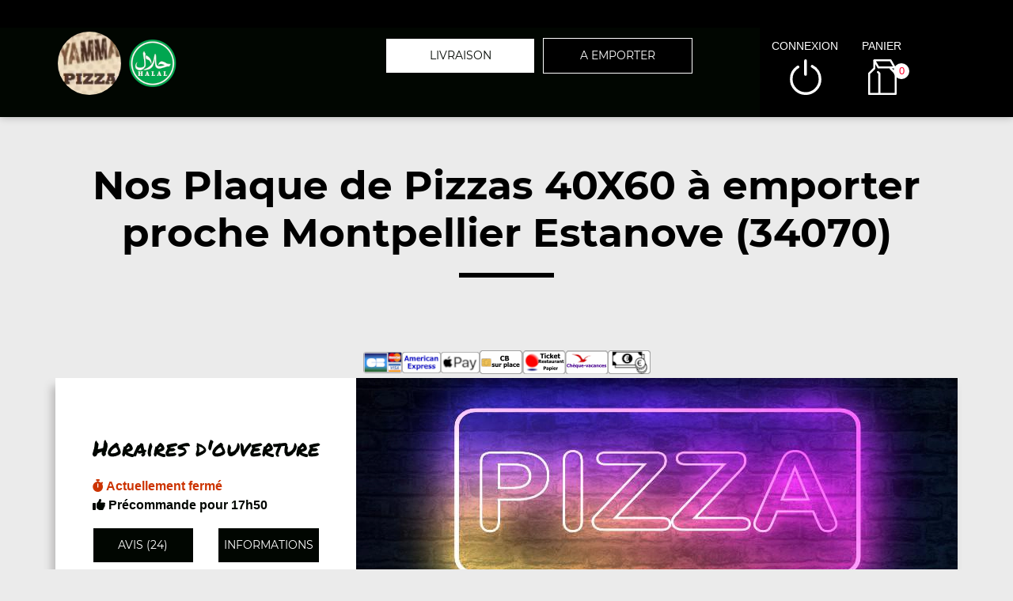

--- FILE ---
content_type: text/html; charset=UTF-8
request_url: https://yammapizza.fr/a-emporter/montpellier-estanove/nos-plaque-de-pizzas-40x60/127/891/57044/
body_size: 12476
content:

<!DOCTYPE html>
<html lang="fr">
	<head>
		
		    <meta charset="utf-8">
	
	<meta name="viewport" content="width=device-width, initial-scale=1, shrink-to-fit=no">
	<meta name="author" content="Restomalin">
			
	<title>Plaque de pizzas 40x60 à emporter Montpellier Estanove</title>
<meta name="description" content="Habitants de Montpellier Estanove : pensez aux commandes à emporter. Plaque de pizzas 40x60 : plaque de fromage, plaque de mozzarella... ">
<meta itemprop="name" content="Plaque de pizzas 40x60 à emporter Montpellier Estanove">
<meta itemprop="description" content="Habitants de Montpellier Estanove : pensez aux commandes à emporter. Plaque de pizzas 40x60 : plaque de fromage, plaque de mozzarella... ">
<meta itemprop="image" content="https://restomalin.com/css/images/logos/891.webp">
		<link rel="canonical" href="https://yammapizza.fr/a-emporter/montpellier-estanove/nos-plaque-de-pizzas-40x60/127/891/57044/" />
		<meta name="robots" content="index,follow">
<meta name="google-site-verification" content="FNw3jKIjH7krBNjYDVA-0tY5otR4IAU_Ohrp4IV4GeE" /><link rel='icon' type='image/gif' href='/img/favicon-RM.gif' sizes='32x32' >
<link rel='icon' type='image/gif' href='/img/favicon-RM.gif' sizes='16x16' >
<link rel='preload' crossorigin href='/fonts/montserrat-v12-latin-600.woff2' as='font'>
<link rel='preload' crossorigin href='/fonts/montserrat-v12-latin-700.woff2' as='font'>
<link rel='preload' crossorigin href='/fonts/permanent-marker-v7-latin-regular.woff2' as='font'>
<link rel='preload' crossorigin href='/fonts/montserrat-v12-latin-regular.woff2' as='font'>
<link type='text/css' rel='preload stylesheet' href='/css/min_carte_vit_v3.css?09062025105814' as='style' />
<link href="https://cdnjs.cloudflare.com/ajax/libs/font-awesome/6.7.0/css/all.min.css" media="all" rel="stylesheet" /><link type="text/css" rel="preload stylesheet" href="/site_v3/css/style_carte_vit_dynamique.css?09062025105814" as="style"><link type="text/css" rel="preload stylesheet" href="/site_v3/css/font-awesome.css" as="style">
            <script type="application/ld+json">
                {"@context" : "http://schema.org", "@type" : "Restaurant", "name" : "Yamma Pizza", "image" : "https://restomalin.com/css/images/logos/891.webp", "priceRange" : "€€", "address" : { "@type" : "PostalAddress", "streetAddress" : "15 rue de la figairasse", "addressLocality" : "MONTPELLIER", "postalCode" : "34070"},"aggregateRating" : { "@type" : "AggregateRating", "ratingValue" : "5", "reviewCount" : "24" }}
            </script>
	</head>

	<body class='page_detail'>
		
<!-- Menu connecté -->
<div id="div_menu_connecte">
    <p>&nbsp;</p>
</div>

<!-- Navigation -->
<nav class="navbar-expand-md navbar-dark fixed-top ">
	<div class="row">
		<div class="col-md-9">
			<div class="row">
				<div class="col-md-1 hidden-xs">&nbsp;</div>

                                    <div class="col-md-4">
                        <div style="float:left;">
                            <a href="https://yammapizza.fr/"><img src="https://restomalin.com/css/images/logos/891.webp" class="logo" width="90" height="90" alt="Yamma pizza Montpellier" title="Yamma pizza Montpellier"></a>
                        </div>

                        <div style='float:left; margin-top:15px;'>
                                <img src='https://yammapizza.fr/site_v3/img/restaurant_halal_60x60.png' width='60' height='60' title='Restaurant Halal' alt='Restaurant Halal'>
                            </div>                    </div>
                    
                <!-- Lien d'auto-complétion + changement de fonctionnement -->
				<div id="div_autocompletion" class="col-md-7"></div>
			</div>
		</div>
		<div class="col-12 col-lg-3 login">
			<div class="menu">
				<div></div>
			</div>
			<ul id="connecter_deconnecter">
                <li id='li_halal'><img src='https://yammapizza.fr/site_v3/img/restaurant_halal_36x36.png' title='Restaurant Halal' alt='Restaurant Halal'></li>
                <li id="li_connexion"><span class="type_lien connexion" title="Connexion à votre espace client">connexion</span></li>
				<li><span class="type_lien show-cart" title="Cliquer pour valider votre commande">panier<span class="nb">0</span></span></li>
			</ul>
		</div>

        <div id="div_autocompletion_mobile" class="address"></div>
	</div>
</nav>
    <!-- Panier -->
	<div id="cart" class="col-md-3"></div>

    <header class="text-center">
                    <div>
                <h1>Nos Plaque de Pizzas 40X60 à emporter<br>proche Montpellier Estanove (34070)</h1>
                <div class="tiret"></div>
            </div>
            
        <!-- Animation de transition entre les pages -->
        <div class="container-animation">
            <div class="container-animation-bubble">
            <span id="icon" class="burger">
                <span class="hamburger bun top"></span>
                <span class="hamburger chez"></span>
                <span class="hamburger meet"></span>
                <span class="hamburger lettus"></span>
                <span class="hamburger bun bottom"></span>
            </span>
            </div>
        </div>
	</header>

        <div id="div_infos"></div>

        			
			<main id="main" class="container">
                <input type="hidden" name="type_page" value="carte">
                <input type="hidden" name="num_ville" value="127">
                <input type="hidden" name="num_parent" value="0">
                <input type="hidden" name="type_avis" value="0">
                <input type="hidden" name="is_mode_incompatible" value="">
                <input type="hidden" name="is_ville_rattachement_resto" value="">
                <input type="hidden" name="is_ville_livrable" value="1">

                <input type="hidden" name="forcer_autocompletion" value="1">
<!-- Moyens de paiement du restaurant -->
<section id="moyens_paiement" class="row">
    <div class="col-12 text-center">
        <img src="/site_v3/img/moyens_paiement/100_CB_49x27.png"><img src="/site_v3/img/moyens_paiement/100_amex_49x27.png"><img src="/site_v3/img/moyens_paiement/100_apple_pay_49x27.png"><img src="/site_v3/img/moyens_paiement/0_3_54x30.png"><img src="/site_v3/img/moyens_paiement/1_54x30.png"><img src="/site_v3/img/moyens_paiement/4_54x30.png"><img src="/site_v3/img/moyens_paiement/6_54x30.png">    </div>
</section>


<!-- Horaires & infos diverses -->
<section id="top" class="row">

    <!-- Infos supplémentaires -->
    <div class="col-lg-4 order-lg-2 flex" id="infos">
        <div>
            <p class='titre_colonne_gauche'>Horaires d'ouverture</p>
            <p id="texte_ouverture" class="ouverture"></p>
            
            <div class="row text-center">
                <div class="col-12 col-lg-6"><span class="type_lien classe_btn avis">avis (24)</span></div>
                <div class="col-12 col-lg-6"><span class="type_lien classe_btn info_pratique">Informations</span></div>
            </div>
                    </div>
    </div>

    <!-- Image d'habillage -->
    <div class="col-lg-8 order-lg-3 no-padding flex bg-illustration" style="background-image:url(https://restomalin.com/img/vitrine/V3/accueil/pizza21.webp);"></div>
</section>				
				<!-- Catégories, articles & menus -->
				<section class="row" id="container">
                    					
                        <!-- Colonne de gauche : Catégories & menus -->
                        <div class="col-lg-4 order-lg-2 mb-3 no-padding text-center menucontainer">
                            <div class="carte" id="la-carte">
                                
<!-- Catégories du restaurant -->
<div id="div_carte">
            <p class="titre_colonne_gauche">La carte</p>
            <ul>
        <li itemprop='servesCuisine'><a href='https://yammapizza.fr/a-emporter/montpellier-estanove/nos-pizzas/127/891/11739/' class='cat_11739  forcer_autocompletion' data-nc='11739'><h2>Nos Pizzas</h2></a></li>
<li itemprop='servesCuisine'><a href='https://yammapizza.fr/a-emporter/montpellier-estanove/nos-plaque-de-pizzas-40x60/127/891/57044/' class='cat_57044 active forcer_autocompletion' data-nc='57044'><h2>Nos Plaque de Pizzas 40X60</h2></a></li>
<li itemprop='servesCuisine'><a href='https://yammapizza.fr/a-emporter/montpellier-estanove/nos-pizzas-desserts/127/891/11741/' class='cat_11741  forcer_autocompletion' data-nc='11741'><h2>Nos Pizzas Desserts</h2></a></li>
<li itemprop='servesCuisine'><a href='https://yammapizza.fr/a-emporter/montpellier-estanove/nos-desserts/127/891/56386/' class='cat_56386  forcer_autocompletion' data-nc='56386'><h2>Nos Desserts</h2></a></li>
<li itemprop='servesCuisine'><a href='https://yammapizza.fr/a-emporter/montpellier-estanove/nos-boissons/127/891/11743/' class='cat_11743  forcer_autocompletion' data-nc='11743'><h2>Nos Boissons</h2></a></li>
    </ul>
    <div class="sauts_ligne hidden-lg">&nbsp;</div>
</div>
                            </div>
                        </div>

                        <!-- Colonne de droite : Détail de la catégorie d'articles -->
                        <div class="col-lg-8 order-lg-3 bg-light right-column">

                            	            <div class="row" itemprop="servesCuisine">
                <div class="col-12 col-md-4 bg-illustration" style="background-image:url('https://restomalin.com/img/vitrine/V3/categorie_article/pizza78.webp');" >&nbsp;</div>
                <div class="col-12 col-md-8 flex">
                    <div>
                        <span id="debut_categorie" class="style_h3">Nos Plaque de Pizzas 40X60</span><br>
                        <span class="style_h4"></span>
                    </div>
                </div>
            </div>
            
		<!-- Articles composant la catégorie -->
		<div id="div_contenu_categorie" class="row contenu_categorie product-list active" data-list="cat_57044">
			            <div class="row">

                <!-- Image du produit -->
                
                <!-- Description du produit -->
                <div class="col-12 col-md-9">
                    <p>
                        Plaque de <img src='/site_v3/img/mot-pizzxxxa-carte.png' width='39' height='28' alt='Pizza'> fromage                        <i class="fas fa-info-circle get_allergene" data-num="718728"></i>
                        <span>Tomate, emmental, olives</span>
                                            </p>
                </div>

                <!-- Gestion des suppléments -->
                
                <!-- Ajout au panier -->
                <div class="col-12 col-md-3 flex addtocart">
                    <form name="form_718728" id="form_718728" method="post" action="#">
                        <input type="hidden" name="mon_action" value="" />
                        <input type="hidden" name="qty" value="1" />
                        <input type="hidden" name="article_details[id]" value="718728" />
                        <input type="hidden" name="article_details[name]" value="Plaque de <img src='/site_v3/img/mot-pizzxxxa-carte.png' width='39' height='28' alt='Pizza'> fromage" />
                        <input type="hidden" name="article_details[prix]" value="25.00" />
                                                        <input type="hidden" name="sup[12_718728]" id="sup_12_718728" class="supplement" value="1.00" disabled />
                                                                <input type="hidden" name="sup[23_718728]" id="sup_23_718728" class="supplement" value="1.00" disabled />
                                                                <input type="hidden" name="sup[74_718728]" id="sup_74_718728" class="supplement" value="1.00" disabled />
                                                                <input type="hidden" name="sup[24_718728]" id="sup_24_718728" class="supplement" value="1.00" disabled />
                                                                <input type="hidden" name="sup[59_718728]" id="sup_59_718728" class="supplement" value="1.00" disabled />
                                                                <input type="hidden" name="sup[4_718728]" id="sup_4_718728" class="supplement" value="1.00" disabled />
                                                                <input type="hidden" name="sup[14_718728]" id="sup_14_718728" class="supplement" value="1.00" disabled />
                                                                <input type="hidden" name="sup[5_718728]" id="sup_5_718728" class="supplement" value="1.00" disabled />
                                                                <input type="hidden" name="sup[62_718728]" id="sup_62_718728" class="supplement" value="1.00" disabled />
                                                                <input type="hidden" name="sup[25_718728]" id="sup_25_718728" class="supplement" value="1.00" disabled />
                                                                <input type="hidden" name="sup[2_718728]" id="sup_2_718728" class="supplement" value="1.00" disabled />
                                                                <input type="hidden" name="sup[56_718728]" id="sup_56_718728" class="supplement" value="1.00" disabled />
                                                                <input type="hidden" name="sup[201_718728]" id="sup_201_718728" class="supplement" value="1.00" disabled />
                                                                <input type="hidden" name="sup[17_718728]" id="sup_17_718728" class="supplement" value="1.00" disabled />
                                                                <input type="hidden" name="sup[76_718728]" id="sup_76_718728" class="supplement" value="1.00" disabled />
                                                                <input type="hidden" name="sup[1_718728]" id="sup_1_718728" class="supplement" value="1.00" disabled />
                                                                <input type="hidden" name="sup[18_718728]" id="sup_18_718728" class="supplement" value="1.00" disabled />
                                                                <input type="hidden" name="sup[29_718728]" id="sup_29_718728" class="supplement" value="1.00" disabled />
                                                                <input type="hidden" name="sup[19_718728]" id="sup_19_718728" class="supplement" value="1.00" disabled />
                                                                <input type="hidden" name="sup[30_718728]" id="sup_30_718728" class="supplement" value="1.00" disabled />
                                                                <input type="hidden" name="sup[9_718728]" id="sup_9_718728" class="supplement" value="1.00" disabled />
                                                                <input type="hidden" name="sup[111_718728]" id="sup_111_718728" class="supplement" value="1.00" disabled />
                                                                <input type="hidden" name="sup[20_718728]" id="sup_20_718728" class="supplement" value="1.00" disabled />
                                                                <input type="hidden" name="sup[52_718728]" id="sup_52_718728" class="supplement" value="1.00" disabled />
                                                                <input type="hidden" name="sup[21_718728]" id="sup_21_718728" class="supplement" value="1.00" disabled />
                                                                <input type="hidden" name="sup[11_718728]" id="sup_11_718728" class="supplement" value="1.00" disabled />
                                                    </form>

                                            <img src="/site_v3/img/picto-panier-color.svg" alt="ajout au panier">
                        <button class="addArticle " data_num_article="718728" data_nc="57044" ><input type="hidden" name="qty" value="1"><span class="tarif_produit" data-tarif="25.00">25.00</span>€</button>
                                        </div>
            </div>
                        <div class="row">

                <!-- Image du produit -->
                
                <!-- Description du produit -->
                <div class="col-12 col-md-9">
                    <p>
                        Plaque de <img src='/site_v3/img/mot-pizzxxxa-carte.png' width='39' height='28' alt='Pizza'> mozzarella                        <i class="fas fa-info-circle get_allergene" data-num="718729"></i>
                        <span>Tomate, emmental, mozzarella, olives</span>
                                            </p>
                </div>

                <!-- Gestion des suppléments -->
                
                <!-- Ajout au panier -->
                <div class="col-12 col-md-3 flex addtocart">
                    <form name="form_718729" id="form_718729" method="post" action="#">
                        <input type="hidden" name="mon_action" value="" />
                        <input type="hidden" name="qty" value="1" />
                        <input type="hidden" name="article_details[id]" value="718729" />
                        <input type="hidden" name="article_details[name]" value="Plaque de <img src='/site_v3/img/mot-pizzxxxa-carte.png' width='39' height='28' alt='Pizza'> mozzarella" />
                        <input type="hidden" name="article_details[prix]" value="25.00" />
                                                        <input type="hidden" name="sup[12_718729]" id="sup_12_718729" class="supplement" value="1.00" disabled />
                                                                <input type="hidden" name="sup[23_718729]" id="sup_23_718729" class="supplement" value="1.00" disabled />
                                                                <input type="hidden" name="sup[74_718729]" id="sup_74_718729" class="supplement" value="1.00" disabled />
                                                                <input type="hidden" name="sup[24_718729]" id="sup_24_718729" class="supplement" value="1.00" disabled />
                                                                <input type="hidden" name="sup[59_718729]" id="sup_59_718729" class="supplement" value="1.00" disabled />
                                                                <input type="hidden" name="sup[4_718729]" id="sup_4_718729" class="supplement" value="1.00" disabled />
                                                                <input type="hidden" name="sup[14_718729]" id="sup_14_718729" class="supplement" value="1.00" disabled />
                                                                <input type="hidden" name="sup[5_718729]" id="sup_5_718729" class="supplement" value="1.00" disabled />
                                                                <input type="hidden" name="sup[62_718729]" id="sup_62_718729" class="supplement" value="1.00" disabled />
                                                                <input type="hidden" name="sup[25_718729]" id="sup_25_718729" class="supplement" value="1.00" disabled />
                                                                <input type="hidden" name="sup[2_718729]" id="sup_2_718729" class="supplement" value="1.00" disabled />
                                                                <input type="hidden" name="sup[56_718729]" id="sup_56_718729" class="supplement" value="1.00" disabled />
                                                                <input type="hidden" name="sup[201_718729]" id="sup_201_718729" class="supplement" value="1.00" disabled />
                                                                <input type="hidden" name="sup[17_718729]" id="sup_17_718729" class="supplement" value="1.00" disabled />
                                                                <input type="hidden" name="sup[76_718729]" id="sup_76_718729" class="supplement" value="1.00" disabled />
                                                                <input type="hidden" name="sup[1_718729]" id="sup_1_718729" class="supplement" value="1.00" disabled />
                                                                <input type="hidden" name="sup[18_718729]" id="sup_18_718729" class="supplement" value="1.00" disabled />
                                                                <input type="hidden" name="sup[29_718729]" id="sup_29_718729" class="supplement" value="1.00" disabled />
                                                                <input type="hidden" name="sup[19_718729]" id="sup_19_718729" class="supplement" value="1.00" disabled />
                                                                <input type="hidden" name="sup[30_718729]" id="sup_30_718729" class="supplement" value="1.00" disabled />
                                                                <input type="hidden" name="sup[9_718729]" id="sup_9_718729" class="supplement" value="1.00" disabled />
                                                                <input type="hidden" name="sup[111_718729]" id="sup_111_718729" class="supplement" value="1.00" disabled />
                                                                <input type="hidden" name="sup[20_718729]" id="sup_20_718729" class="supplement" value="1.00" disabled />
                                                                <input type="hidden" name="sup[52_718729]" id="sup_52_718729" class="supplement" value="1.00" disabled />
                                                                <input type="hidden" name="sup[21_718729]" id="sup_21_718729" class="supplement" value="1.00" disabled />
                                                                <input type="hidden" name="sup[11_718729]" id="sup_11_718729" class="supplement" value="1.00" disabled />
                                                    </form>

                                            <img src="/site_v3/img/picto-panier-color.svg" alt="ajout au panier">
                        <button class="addArticle " data_num_article="718729" data_nc="57044" ><input type="hidden" name="qty" value="1"><span class="tarif_produit" data-tarif="25.00">25.00</span>€</button>
                                        </div>
            </div>
                        <div class="row">

                <!-- Image du produit -->
                
                <!-- Description du produit -->
                <div class="col-12 col-md-9">
                    <p>
                        Plaque de <img src='/site_v3/img/mot-pizzxxxa-carte.png' width='39' height='28' alt='Pizza'> anchois                        <i class="fas fa-info-circle get_allergene" data-num="718730"></i>
                        <span>Tomate, anchois, emmental, olives</span>
                                            </p>
                </div>

                <!-- Gestion des suppléments -->
                
                <!-- Ajout au panier -->
                <div class="col-12 col-md-3 flex addtocart">
                    <form name="form_718730" id="form_718730" method="post" action="#">
                        <input type="hidden" name="mon_action" value="" />
                        <input type="hidden" name="qty" value="1" />
                        <input type="hidden" name="article_details[id]" value="718730" />
                        <input type="hidden" name="article_details[name]" value="Plaque de <img src='/site_v3/img/mot-pizzxxxa-carte.png' width='39' height='28' alt='Pizza'> anchois" />
                        <input type="hidden" name="article_details[prix]" value="25.00" />
                                                        <input type="hidden" name="sup[12_718730]" id="sup_12_718730" class="supplement" value="1.00" disabled />
                                                                <input type="hidden" name="sup[23_718730]" id="sup_23_718730" class="supplement" value="1.00" disabled />
                                                                <input type="hidden" name="sup[74_718730]" id="sup_74_718730" class="supplement" value="1.00" disabled />
                                                                <input type="hidden" name="sup[24_718730]" id="sup_24_718730" class="supplement" value="1.00" disabled />
                                                                <input type="hidden" name="sup[59_718730]" id="sup_59_718730" class="supplement" value="1.00" disabled />
                                                                <input type="hidden" name="sup[4_718730]" id="sup_4_718730" class="supplement" value="1.00" disabled />
                                                                <input type="hidden" name="sup[14_718730]" id="sup_14_718730" class="supplement" value="1.00" disabled />
                                                                <input type="hidden" name="sup[5_718730]" id="sup_5_718730" class="supplement" value="1.00" disabled />
                                                                <input type="hidden" name="sup[62_718730]" id="sup_62_718730" class="supplement" value="1.00" disabled />
                                                                <input type="hidden" name="sup[25_718730]" id="sup_25_718730" class="supplement" value="1.00" disabled />
                                                                <input type="hidden" name="sup[2_718730]" id="sup_2_718730" class="supplement" value="1.00" disabled />
                                                                <input type="hidden" name="sup[56_718730]" id="sup_56_718730" class="supplement" value="1.00" disabled />
                                                                <input type="hidden" name="sup[201_718730]" id="sup_201_718730" class="supplement" value="1.00" disabled />
                                                                <input type="hidden" name="sup[17_718730]" id="sup_17_718730" class="supplement" value="1.00" disabled />
                                                                <input type="hidden" name="sup[76_718730]" id="sup_76_718730" class="supplement" value="1.00" disabled />
                                                                <input type="hidden" name="sup[1_718730]" id="sup_1_718730" class="supplement" value="1.00" disabled />
                                                                <input type="hidden" name="sup[18_718730]" id="sup_18_718730" class="supplement" value="1.00" disabled />
                                                                <input type="hidden" name="sup[29_718730]" id="sup_29_718730" class="supplement" value="1.00" disabled />
                                                                <input type="hidden" name="sup[19_718730]" id="sup_19_718730" class="supplement" value="1.00" disabled />
                                                                <input type="hidden" name="sup[30_718730]" id="sup_30_718730" class="supplement" value="1.00" disabled />
                                                                <input type="hidden" name="sup[9_718730]" id="sup_9_718730" class="supplement" value="1.00" disabled />
                                                                <input type="hidden" name="sup[111_718730]" id="sup_111_718730" class="supplement" value="1.00" disabled />
                                                                <input type="hidden" name="sup[20_718730]" id="sup_20_718730" class="supplement" value="1.00" disabled />
                                                                <input type="hidden" name="sup[52_718730]" id="sup_52_718730" class="supplement" value="1.00" disabled />
                                                                <input type="hidden" name="sup[21_718730]" id="sup_21_718730" class="supplement" value="1.00" disabled />
                                                                <input type="hidden" name="sup[11_718730]" id="sup_11_718730" class="supplement" value="1.00" disabled />
                                                    </form>

                                            <img src="/site_v3/img/picto-panier-color.svg" alt="ajout au panier">
                        <button class="addArticle " data_num_article="718730" data_nc="57044" ><input type="hidden" name="qty" value="1"><span class="tarif_produit" data-tarif="25.00">25.00</span>€</button>
                                        </div>
            </div>
                        <div class="row">

                <!-- Image du produit -->
                
                <!-- Description du produit -->
                <div class="col-12 col-md-9">
                    <p>
                        Plaque de <img src='/site_v3/img/mot-pizzxxxa-carte.png' width='39' height='28' alt='Pizza'> 3 fromages                        <i class="fas fa-info-circle get_allergene" data-num="718731"></i>
                        <span>Tomate, chèvre, roquefort, emmental, olives</span>
                                            </p>
                </div>

                <!-- Gestion des suppléments -->
                
                <!-- Ajout au panier -->
                <div class="col-12 col-md-3 flex addtocart">
                    <form name="form_718731" id="form_718731" method="post" action="#">
                        <input type="hidden" name="mon_action" value="" />
                        <input type="hidden" name="qty" value="1" />
                        <input type="hidden" name="article_details[id]" value="718731" />
                        <input type="hidden" name="article_details[name]" value="Plaque de <img src='/site_v3/img/mot-pizzxxxa-carte.png' width='39' height='28' alt='Pizza'> 3 fromages" />
                        <input type="hidden" name="article_details[prix]" value="25.00" />
                                                        <input type="hidden" name="sup[12_718731]" id="sup_12_718731" class="supplement" value="1.00" disabled />
                                                                <input type="hidden" name="sup[23_718731]" id="sup_23_718731" class="supplement" value="1.00" disabled />
                                                                <input type="hidden" name="sup[74_718731]" id="sup_74_718731" class="supplement" value="1.00" disabled />
                                                                <input type="hidden" name="sup[24_718731]" id="sup_24_718731" class="supplement" value="1.00" disabled />
                                                                <input type="hidden" name="sup[59_718731]" id="sup_59_718731" class="supplement" value="1.00" disabled />
                                                                <input type="hidden" name="sup[4_718731]" id="sup_4_718731" class="supplement" value="1.00" disabled />
                                                                <input type="hidden" name="sup[14_718731]" id="sup_14_718731" class="supplement" value="1.00" disabled />
                                                                <input type="hidden" name="sup[5_718731]" id="sup_5_718731" class="supplement" value="1.00" disabled />
                                                                <input type="hidden" name="sup[62_718731]" id="sup_62_718731" class="supplement" value="1.00" disabled />
                                                                <input type="hidden" name="sup[25_718731]" id="sup_25_718731" class="supplement" value="1.00" disabled />
                                                                <input type="hidden" name="sup[2_718731]" id="sup_2_718731" class="supplement" value="1.00" disabled />
                                                                <input type="hidden" name="sup[56_718731]" id="sup_56_718731" class="supplement" value="1.00" disabled />
                                                                <input type="hidden" name="sup[201_718731]" id="sup_201_718731" class="supplement" value="1.00" disabled />
                                                                <input type="hidden" name="sup[17_718731]" id="sup_17_718731" class="supplement" value="1.00" disabled />
                                                                <input type="hidden" name="sup[76_718731]" id="sup_76_718731" class="supplement" value="1.00" disabled />
                                                                <input type="hidden" name="sup[1_718731]" id="sup_1_718731" class="supplement" value="1.00" disabled />
                                                                <input type="hidden" name="sup[18_718731]" id="sup_18_718731" class="supplement" value="1.00" disabled />
                                                                <input type="hidden" name="sup[29_718731]" id="sup_29_718731" class="supplement" value="1.00" disabled />
                                                                <input type="hidden" name="sup[19_718731]" id="sup_19_718731" class="supplement" value="1.00" disabled />
                                                                <input type="hidden" name="sup[30_718731]" id="sup_30_718731" class="supplement" value="1.00" disabled />
                                                                <input type="hidden" name="sup[9_718731]" id="sup_9_718731" class="supplement" value="1.00" disabled />
                                                                <input type="hidden" name="sup[111_718731]" id="sup_111_718731" class="supplement" value="1.00" disabled />
                                                                <input type="hidden" name="sup[20_718731]" id="sup_20_718731" class="supplement" value="1.00" disabled />
                                                                <input type="hidden" name="sup[52_718731]" id="sup_52_718731" class="supplement" value="1.00" disabled />
                                                                <input type="hidden" name="sup[21_718731]" id="sup_21_718731" class="supplement" value="1.00" disabled />
                                                                <input type="hidden" name="sup[11_718731]" id="sup_11_718731" class="supplement" value="1.00" disabled />
                                                    </form>

                                            <img src="/site_v3/img/picto-panier-color.svg" alt="ajout au panier">
                        <button class="addArticle " data_num_article="718731" data_nc="57044" ><input type="hidden" name="qty" value="1"><span class="tarif_produit" data-tarif="25.00">25.00</span>€</button>
                                        </div>
            </div>
                        <div class="row">

                <!-- Image du produit -->
                
                <!-- Description du produit -->
                <div class="col-12 col-md-9">
                    <p>
                        Plaque de <img src='/site_v3/img/mot-pizzxxxa-carte.png' width='39' height='28' alt='Pizza'> cevenole                        <i class="fas fa-info-circle get_allergene" data-num="718732"></i>
                        <span>Tomate, pommes de terre, chèvre, emmental, olives</span>
                                            </p>
                </div>

                <!-- Gestion des suppléments -->
                
                <!-- Ajout au panier -->
                <div class="col-12 col-md-3 flex addtocart">
                    <form name="form_718732" id="form_718732" method="post" action="#">
                        <input type="hidden" name="mon_action" value="" />
                        <input type="hidden" name="qty" value="1" />
                        <input type="hidden" name="article_details[id]" value="718732" />
                        <input type="hidden" name="article_details[name]" value="Plaque de <img src='/site_v3/img/mot-pizzxxxa-carte.png' width='39' height='28' alt='Pizza'> cevenole" />
                        <input type="hidden" name="article_details[prix]" value="25.00" />
                                                        <input type="hidden" name="sup[12_718732]" id="sup_12_718732" class="supplement" value="1.00" disabled />
                                                                <input type="hidden" name="sup[23_718732]" id="sup_23_718732" class="supplement" value="1.00" disabled />
                                                                <input type="hidden" name="sup[74_718732]" id="sup_74_718732" class="supplement" value="1.00" disabled />
                                                                <input type="hidden" name="sup[24_718732]" id="sup_24_718732" class="supplement" value="1.00" disabled />
                                                                <input type="hidden" name="sup[59_718732]" id="sup_59_718732" class="supplement" value="1.00" disabled />
                                                                <input type="hidden" name="sup[4_718732]" id="sup_4_718732" class="supplement" value="1.00" disabled />
                                                                <input type="hidden" name="sup[14_718732]" id="sup_14_718732" class="supplement" value="1.00" disabled />
                                                                <input type="hidden" name="sup[5_718732]" id="sup_5_718732" class="supplement" value="1.00" disabled />
                                                                <input type="hidden" name="sup[62_718732]" id="sup_62_718732" class="supplement" value="1.00" disabled />
                                                                <input type="hidden" name="sup[25_718732]" id="sup_25_718732" class="supplement" value="1.00" disabled />
                                                                <input type="hidden" name="sup[2_718732]" id="sup_2_718732" class="supplement" value="1.00" disabled />
                                                                <input type="hidden" name="sup[56_718732]" id="sup_56_718732" class="supplement" value="1.00" disabled />
                                                                <input type="hidden" name="sup[201_718732]" id="sup_201_718732" class="supplement" value="1.00" disabled />
                                                                <input type="hidden" name="sup[17_718732]" id="sup_17_718732" class="supplement" value="1.00" disabled />
                                                                <input type="hidden" name="sup[76_718732]" id="sup_76_718732" class="supplement" value="1.00" disabled />
                                                                <input type="hidden" name="sup[1_718732]" id="sup_1_718732" class="supplement" value="1.00" disabled />
                                                                <input type="hidden" name="sup[18_718732]" id="sup_18_718732" class="supplement" value="1.00" disabled />
                                                                <input type="hidden" name="sup[29_718732]" id="sup_29_718732" class="supplement" value="1.00" disabled />
                                                                <input type="hidden" name="sup[19_718732]" id="sup_19_718732" class="supplement" value="1.00" disabled />
                                                                <input type="hidden" name="sup[30_718732]" id="sup_30_718732" class="supplement" value="1.00" disabled />
                                                                <input type="hidden" name="sup[9_718732]" id="sup_9_718732" class="supplement" value="1.00" disabled />
                                                                <input type="hidden" name="sup[111_718732]" id="sup_111_718732" class="supplement" value="1.00" disabled />
                                                                <input type="hidden" name="sup[20_718732]" id="sup_20_718732" class="supplement" value="1.00" disabled />
                                                                <input type="hidden" name="sup[52_718732]" id="sup_52_718732" class="supplement" value="1.00" disabled />
                                                                <input type="hidden" name="sup[21_718732]" id="sup_21_718732" class="supplement" value="1.00" disabled />
                                                                <input type="hidden" name="sup[11_718732]" id="sup_11_718732" class="supplement" value="1.00" disabled />
                                                    </form>

                                            <img src="/site_v3/img/picto-panier-color.svg" alt="ajout au panier">
                        <button class="addArticle " data_num_article="718732" data_nc="57044" ><input type="hidden" name="qty" value="1"><span class="tarif_produit" data-tarif="25.00">25.00</span>€</button>
                                        </div>
            </div>
                        <div class="row">

                <!-- Image du produit -->
                
                <!-- Description du produit -->
                <div class="col-12 col-md-9">
                    <p>
                        Plaque de <img src='/site_v3/img/mot-pizzxxxa-carte.png' width='39' height='28' alt='Pizza'> royale                        <i class="fas fa-info-circle get_allergene" data-num="718733"></i>
                        <span>Tomate, jambon, champignons, emmental, olives</span>
                                            </p>
                </div>

                <!-- Gestion des suppléments -->
                
                <!-- Ajout au panier -->
                <div class="col-12 col-md-3 flex addtocart">
                    <form name="form_718733" id="form_718733" method="post" action="#">
                        <input type="hidden" name="mon_action" value="" />
                        <input type="hidden" name="qty" value="1" />
                        <input type="hidden" name="article_details[id]" value="718733" />
                        <input type="hidden" name="article_details[name]" value="Plaque de <img src='/site_v3/img/mot-pizzxxxa-carte.png' width='39' height='28' alt='Pizza'> royale" />
                        <input type="hidden" name="article_details[prix]" value="25.00" />
                                                        <input type="hidden" name="sup[12_718733]" id="sup_12_718733" class="supplement" value="1.00" disabled />
                                                                <input type="hidden" name="sup[23_718733]" id="sup_23_718733" class="supplement" value="1.00" disabled />
                                                                <input type="hidden" name="sup[74_718733]" id="sup_74_718733" class="supplement" value="1.00" disabled />
                                                                <input type="hidden" name="sup[24_718733]" id="sup_24_718733" class="supplement" value="1.00" disabled />
                                                                <input type="hidden" name="sup[59_718733]" id="sup_59_718733" class="supplement" value="1.00" disabled />
                                                                <input type="hidden" name="sup[4_718733]" id="sup_4_718733" class="supplement" value="1.00" disabled />
                                                                <input type="hidden" name="sup[14_718733]" id="sup_14_718733" class="supplement" value="1.00" disabled />
                                                                <input type="hidden" name="sup[5_718733]" id="sup_5_718733" class="supplement" value="1.00" disabled />
                                                                <input type="hidden" name="sup[62_718733]" id="sup_62_718733" class="supplement" value="1.00" disabled />
                                                                <input type="hidden" name="sup[25_718733]" id="sup_25_718733" class="supplement" value="1.00" disabled />
                                                                <input type="hidden" name="sup[2_718733]" id="sup_2_718733" class="supplement" value="1.00" disabled />
                                                                <input type="hidden" name="sup[56_718733]" id="sup_56_718733" class="supplement" value="1.00" disabled />
                                                                <input type="hidden" name="sup[201_718733]" id="sup_201_718733" class="supplement" value="1.00" disabled />
                                                                <input type="hidden" name="sup[17_718733]" id="sup_17_718733" class="supplement" value="1.00" disabled />
                                                                <input type="hidden" name="sup[76_718733]" id="sup_76_718733" class="supplement" value="1.00" disabled />
                                                                <input type="hidden" name="sup[1_718733]" id="sup_1_718733" class="supplement" value="1.00" disabled />
                                                                <input type="hidden" name="sup[18_718733]" id="sup_18_718733" class="supplement" value="1.00" disabled />
                                                                <input type="hidden" name="sup[29_718733]" id="sup_29_718733" class="supplement" value="1.00" disabled />
                                                                <input type="hidden" name="sup[19_718733]" id="sup_19_718733" class="supplement" value="1.00" disabled />
                                                                <input type="hidden" name="sup[30_718733]" id="sup_30_718733" class="supplement" value="1.00" disabled />
                                                                <input type="hidden" name="sup[9_718733]" id="sup_9_718733" class="supplement" value="1.00" disabled />
                                                                <input type="hidden" name="sup[111_718733]" id="sup_111_718733" class="supplement" value="1.00" disabled />
                                                                <input type="hidden" name="sup[20_718733]" id="sup_20_718733" class="supplement" value="1.00" disabled />
                                                                <input type="hidden" name="sup[52_718733]" id="sup_52_718733" class="supplement" value="1.00" disabled />
                                                                <input type="hidden" name="sup[21_718733]" id="sup_21_718733" class="supplement" value="1.00" disabled />
                                                                <input type="hidden" name="sup[11_718733]" id="sup_11_718733" class="supplement" value="1.00" disabled />
                                                    </form>

                                            <img src="/site_v3/img/picto-panier-color.svg" alt="ajout au panier">
                        <button class="addArticle " data_num_article="718733" data_nc="57044" ><input type="hidden" name="qty" value="1"><span class="tarif_produit" data-tarif="25.00">25.00</span>€</button>
                                        </div>
            </div>
                        <div class="row">

                <!-- Image du produit -->
                
                <!-- Description du produit -->
                <div class="col-12 col-md-9">
                    <p>
                        Plaque de <img src='/site_v3/img/mot-pizzxxxa-carte.png' width='39' height='28' alt='Pizza'> saumonée                        <i class="fas fa-info-circle get_allergene" data-num="718734"></i>
                        <span>Tomate, saumon, emmental, olives</span>
                                            </p>
                </div>

                <!-- Gestion des suppléments -->
                
                <!-- Ajout au panier -->
                <div class="col-12 col-md-3 flex addtocart">
                    <form name="form_718734" id="form_718734" method="post" action="#">
                        <input type="hidden" name="mon_action" value="" />
                        <input type="hidden" name="qty" value="1" />
                        <input type="hidden" name="article_details[id]" value="718734" />
                        <input type="hidden" name="article_details[name]" value="Plaque de <img src='/site_v3/img/mot-pizzxxxa-carte.png' width='39' height='28' alt='Pizza'> saumonée" />
                        <input type="hidden" name="article_details[prix]" value="25.00" />
                                                        <input type="hidden" name="sup[12_718734]" id="sup_12_718734" class="supplement" value="1.00" disabled />
                                                                <input type="hidden" name="sup[23_718734]" id="sup_23_718734" class="supplement" value="1.00" disabled />
                                                                <input type="hidden" name="sup[74_718734]" id="sup_74_718734" class="supplement" value="1.00" disabled />
                                                                <input type="hidden" name="sup[24_718734]" id="sup_24_718734" class="supplement" value="1.00" disabled />
                                                                <input type="hidden" name="sup[59_718734]" id="sup_59_718734" class="supplement" value="1.00" disabled />
                                                                <input type="hidden" name="sup[4_718734]" id="sup_4_718734" class="supplement" value="1.00" disabled />
                                                                <input type="hidden" name="sup[14_718734]" id="sup_14_718734" class="supplement" value="1.00" disabled />
                                                                <input type="hidden" name="sup[5_718734]" id="sup_5_718734" class="supplement" value="1.00" disabled />
                                                                <input type="hidden" name="sup[62_718734]" id="sup_62_718734" class="supplement" value="1.00" disabled />
                                                                <input type="hidden" name="sup[25_718734]" id="sup_25_718734" class="supplement" value="1.00" disabled />
                                                                <input type="hidden" name="sup[2_718734]" id="sup_2_718734" class="supplement" value="1.00" disabled />
                                                                <input type="hidden" name="sup[56_718734]" id="sup_56_718734" class="supplement" value="1.00" disabled />
                                                                <input type="hidden" name="sup[201_718734]" id="sup_201_718734" class="supplement" value="1.00" disabled />
                                                                <input type="hidden" name="sup[17_718734]" id="sup_17_718734" class="supplement" value="1.00" disabled />
                                                                <input type="hidden" name="sup[76_718734]" id="sup_76_718734" class="supplement" value="1.00" disabled />
                                                                <input type="hidden" name="sup[1_718734]" id="sup_1_718734" class="supplement" value="1.00" disabled />
                                                                <input type="hidden" name="sup[18_718734]" id="sup_18_718734" class="supplement" value="1.00" disabled />
                                                                <input type="hidden" name="sup[29_718734]" id="sup_29_718734" class="supplement" value="1.00" disabled />
                                                                <input type="hidden" name="sup[19_718734]" id="sup_19_718734" class="supplement" value="1.00" disabled />
                                                                <input type="hidden" name="sup[30_718734]" id="sup_30_718734" class="supplement" value="1.00" disabled />
                                                                <input type="hidden" name="sup[9_718734]" id="sup_9_718734" class="supplement" value="1.00" disabled />
                                                                <input type="hidden" name="sup[111_718734]" id="sup_111_718734" class="supplement" value="1.00" disabled />
                                                                <input type="hidden" name="sup[20_718734]" id="sup_20_718734" class="supplement" value="1.00" disabled />
                                                                <input type="hidden" name="sup[52_718734]" id="sup_52_718734" class="supplement" value="1.00" disabled />
                                                                <input type="hidden" name="sup[21_718734]" id="sup_21_718734" class="supplement" value="1.00" disabled />
                                                                <input type="hidden" name="sup[11_718734]" id="sup_11_718734" class="supplement" value="1.00" disabled />
                                                    </form>

                                            <img src="/site_v3/img/picto-panier-color.svg" alt="ajout au panier">
                        <button class="addArticle " data_num_article="718734" data_nc="57044" ><input type="hidden" name="qty" value="1"><span class="tarif_produit" data-tarif="25.00">25.00</span>€</button>
                                        </div>
            </div>
                        <div class="row">

                <!-- Image du produit -->
                
                <!-- Description du produit -->
                <div class="col-12 col-md-9">
                    <p>
                        Plaque de <img src='/site_v3/img/mot-pizzxxxa-carte.png' width='39' height='28' alt='Pizza'> hawaïenne                        <i class="fas fa-info-circle get_allergene" data-num="718735"></i>
                        <span>Tomate, poulet, ananas, emmental, olives</span>
                                            </p>
                </div>

                <!-- Gestion des suppléments -->
                
                <!-- Ajout au panier -->
                <div class="col-12 col-md-3 flex addtocart">
                    <form name="form_718735" id="form_718735" method="post" action="#">
                        <input type="hidden" name="mon_action" value="" />
                        <input type="hidden" name="qty" value="1" />
                        <input type="hidden" name="article_details[id]" value="718735" />
                        <input type="hidden" name="article_details[name]" value="Plaque de <img src='/site_v3/img/mot-pizzxxxa-carte.png' width='39' height='28' alt='Pizza'> hawaïenne" />
                        <input type="hidden" name="article_details[prix]" value="25.00" />
                                                        <input type="hidden" name="sup[12_718735]" id="sup_12_718735" class="supplement" value="1.00" disabled />
                                                                <input type="hidden" name="sup[23_718735]" id="sup_23_718735" class="supplement" value="1.00" disabled />
                                                                <input type="hidden" name="sup[74_718735]" id="sup_74_718735" class="supplement" value="1.00" disabled />
                                                                <input type="hidden" name="sup[24_718735]" id="sup_24_718735" class="supplement" value="1.00" disabled />
                                                                <input type="hidden" name="sup[59_718735]" id="sup_59_718735" class="supplement" value="1.00" disabled />
                                                                <input type="hidden" name="sup[4_718735]" id="sup_4_718735" class="supplement" value="1.00" disabled />
                                                                <input type="hidden" name="sup[14_718735]" id="sup_14_718735" class="supplement" value="1.00" disabled />
                                                                <input type="hidden" name="sup[5_718735]" id="sup_5_718735" class="supplement" value="1.00" disabled />
                                                                <input type="hidden" name="sup[62_718735]" id="sup_62_718735" class="supplement" value="1.00" disabled />
                                                                <input type="hidden" name="sup[25_718735]" id="sup_25_718735" class="supplement" value="1.00" disabled />
                                                                <input type="hidden" name="sup[2_718735]" id="sup_2_718735" class="supplement" value="1.00" disabled />
                                                                <input type="hidden" name="sup[56_718735]" id="sup_56_718735" class="supplement" value="1.00" disabled />
                                                                <input type="hidden" name="sup[201_718735]" id="sup_201_718735" class="supplement" value="1.00" disabled />
                                                                <input type="hidden" name="sup[17_718735]" id="sup_17_718735" class="supplement" value="1.00" disabled />
                                                                <input type="hidden" name="sup[76_718735]" id="sup_76_718735" class="supplement" value="1.00" disabled />
                                                                <input type="hidden" name="sup[1_718735]" id="sup_1_718735" class="supplement" value="1.00" disabled />
                                                                <input type="hidden" name="sup[18_718735]" id="sup_18_718735" class="supplement" value="1.00" disabled />
                                                                <input type="hidden" name="sup[29_718735]" id="sup_29_718735" class="supplement" value="1.00" disabled />
                                                                <input type="hidden" name="sup[19_718735]" id="sup_19_718735" class="supplement" value="1.00" disabled />
                                                                <input type="hidden" name="sup[30_718735]" id="sup_30_718735" class="supplement" value="1.00" disabled />
                                                                <input type="hidden" name="sup[9_718735]" id="sup_9_718735" class="supplement" value="1.00" disabled />
                                                                <input type="hidden" name="sup[111_718735]" id="sup_111_718735" class="supplement" value="1.00" disabled />
                                                                <input type="hidden" name="sup[20_718735]" id="sup_20_718735" class="supplement" value="1.00" disabled />
                                                                <input type="hidden" name="sup[52_718735]" id="sup_52_718735" class="supplement" value="1.00" disabled />
                                                                <input type="hidden" name="sup[21_718735]" id="sup_21_718735" class="supplement" value="1.00" disabled />
                                                                <input type="hidden" name="sup[11_718735]" id="sup_11_718735" class="supplement" value="1.00" disabled />
                                                    </form>

                                            <img src="/site_v3/img/picto-panier-color.svg" alt="ajout au panier">
                        <button class="addArticle " data_num_article="718735" data_nc="57044" ><input type="hidden" name="qty" value="1"><span class="tarif_produit" data-tarif="25.00">25.00</span>€</button>
                                        </div>
            </div>
                        <div class="row">

                <!-- Image du produit -->
                
                <!-- Description du produit -->
                <div class="col-12 col-md-9">
                    <p>
                        Plaque de <img src='/site_v3/img/mot-pizzxxxa-carte.png' width='39' height='28' alt='Pizza'> kefta tomate                        <i class="fas fa-info-circle get_allergene" data-num="718736"></i>
                        <span>Tomate, kefa, emmental, olives</span>
                                            </p>
                </div>

                <!-- Gestion des suppléments -->
                
                <!-- Ajout au panier -->
                <div class="col-12 col-md-3 flex addtocart">
                    <form name="form_718736" id="form_718736" method="post" action="#">
                        <input type="hidden" name="mon_action" value="" />
                        <input type="hidden" name="qty" value="1" />
                        <input type="hidden" name="article_details[id]" value="718736" />
                        <input type="hidden" name="article_details[name]" value="Plaque de <img src='/site_v3/img/mot-pizzxxxa-carte.png' width='39' height='28' alt='Pizza'> kefta tomate" />
                        <input type="hidden" name="article_details[prix]" value="25.00" />
                                                        <input type="hidden" name="sup[12_718736]" id="sup_12_718736" class="supplement" value="1.00" disabled />
                                                                <input type="hidden" name="sup[23_718736]" id="sup_23_718736" class="supplement" value="1.00" disabled />
                                                                <input type="hidden" name="sup[74_718736]" id="sup_74_718736" class="supplement" value="1.00" disabled />
                                                                <input type="hidden" name="sup[24_718736]" id="sup_24_718736" class="supplement" value="1.00" disabled />
                                                                <input type="hidden" name="sup[59_718736]" id="sup_59_718736" class="supplement" value="1.00" disabled />
                                                                <input type="hidden" name="sup[4_718736]" id="sup_4_718736" class="supplement" value="1.00" disabled />
                                                                <input type="hidden" name="sup[14_718736]" id="sup_14_718736" class="supplement" value="1.00" disabled />
                                                                <input type="hidden" name="sup[5_718736]" id="sup_5_718736" class="supplement" value="1.00" disabled />
                                                                <input type="hidden" name="sup[62_718736]" id="sup_62_718736" class="supplement" value="1.00" disabled />
                                                                <input type="hidden" name="sup[25_718736]" id="sup_25_718736" class="supplement" value="1.00" disabled />
                                                                <input type="hidden" name="sup[2_718736]" id="sup_2_718736" class="supplement" value="1.00" disabled />
                                                                <input type="hidden" name="sup[56_718736]" id="sup_56_718736" class="supplement" value="1.00" disabled />
                                                                <input type="hidden" name="sup[201_718736]" id="sup_201_718736" class="supplement" value="1.00" disabled />
                                                                <input type="hidden" name="sup[17_718736]" id="sup_17_718736" class="supplement" value="1.00" disabled />
                                                                <input type="hidden" name="sup[76_718736]" id="sup_76_718736" class="supplement" value="1.00" disabled />
                                                                <input type="hidden" name="sup[1_718736]" id="sup_1_718736" class="supplement" value="1.00" disabled />
                                                                <input type="hidden" name="sup[18_718736]" id="sup_18_718736" class="supplement" value="1.00" disabled />
                                                                <input type="hidden" name="sup[29_718736]" id="sup_29_718736" class="supplement" value="1.00" disabled />
                                                                <input type="hidden" name="sup[19_718736]" id="sup_19_718736" class="supplement" value="1.00" disabled />
                                                                <input type="hidden" name="sup[30_718736]" id="sup_30_718736" class="supplement" value="1.00" disabled />
                                                                <input type="hidden" name="sup[9_718736]" id="sup_9_718736" class="supplement" value="1.00" disabled />
                                                                <input type="hidden" name="sup[111_718736]" id="sup_111_718736" class="supplement" value="1.00" disabled />
                                                                <input type="hidden" name="sup[20_718736]" id="sup_20_718736" class="supplement" value="1.00" disabled />
                                                                <input type="hidden" name="sup[52_718736]" id="sup_52_718736" class="supplement" value="1.00" disabled />
                                                                <input type="hidden" name="sup[21_718736]" id="sup_21_718736" class="supplement" value="1.00" disabled />
                                                                <input type="hidden" name="sup[11_718736]" id="sup_11_718736" class="supplement" value="1.00" disabled />
                                                    </form>

                                            <img src="/site_v3/img/picto-panier-color.svg" alt="ajout au panier">
                        <button class="addArticle " data_num_article="718736" data_nc="57044" ><input type="hidden" name="qty" value="1"><span class="tarif_produit" data-tarif="25.00">25.00</span>€</button>
                                        </div>
            </div>
                        <div class="row">

                <!-- Image du produit -->
                
                <!-- Description du produit -->
                <div class="col-12 col-md-9">
                    <p>
                        Plaque de <img src='/site_v3/img/mot-pizzxxxa-carte.png' width='39' height='28' alt='Pizza'> kefta crème                        <i class="fas fa-info-circle get_allergene" data-num="718737"></i>
                        <span>Crème fraîche, kefta, poivrons, oignons, emmental, olives</span>
                                            </p>
                </div>

                <!-- Gestion des suppléments -->
                
                <!-- Ajout au panier -->
                <div class="col-12 col-md-3 flex addtocart">
                    <form name="form_718737" id="form_718737" method="post" action="#">
                        <input type="hidden" name="mon_action" value="" />
                        <input type="hidden" name="qty" value="1" />
                        <input type="hidden" name="article_details[id]" value="718737" />
                        <input type="hidden" name="article_details[name]" value="Plaque de <img src='/site_v3/img/mot-pizzxxxa-carte.png' width='39' height='28' alt='Pizza'> kefta crème" />
                        <input type="hidden" name="article_details[prix]" value="25.00" />
                                                        <input type="hidden" name="sup[12_718737]" id="sup_12_718737" class="supplement" value="1.00" disabled />
                                                                <input type="hidden" name="sup[23_718737]" id="sup_23_718737" class="supplement" value="1.00" disabled />
                                                                <input type="hidden" name="sup[74_718737]" id="sup_74_718737" class="supplement" value="1.00" disabled />
                                                                <input type="hidden" name="sup[24_718737]" id="sup_24_718737" class="supplement" value="1.00" disabled />
                                                                <input type="hidden" name="sup[59_718737]" id="sup_59_718737" class="supplement" value="1.00" disabled />
                                                                <input type="hidden" name="sup[4_718737]" id="sup_4_718737" class="supplement" value="1.00" disabled />
                                                                <input type="hidden" name="sup[14_718737]" id="sup_14_718737" class="supplement" value="1.00" disabled />
                                                                <input type="hidden" name="sup[5_718737]" id="sup_5_718737" class="supplement" value="1.00" disabled />
                                                                <input type="hidden" name="sup[62_718737]" id="sup_62_718737" class="supplement" value="1.00" disabled />
                                                                <input type="hidden" name="sup[25_718737]" id="sup_25_718737" class="supplement" value="1.00" disabled />
                                                                <input type="hidden" name="sup[2_718737]" id="sup_2_718737" class="supplement" value="1.00" disabled />
                                                                <input type="hidden" name="sup[56_718737]" id="sup_56_718737" class="supplement" value="1.00" disabled />
                                                                <input type="hidden" name="sup[201_718737]" id="sup_201_718737" class="supplement" value="1.00" disabled />
                                                                <input type="hidden" name="sup[17_718737]" id="sup_17_718737" class="supplement" value="1.00" disabled />
                                                                <input type="hidden" name="sup[76_718737]" id="sup_76_718737" class="supplement" value="1.00" disabled />
                                                                <input type="hidden" name="sup[1_718737]" id="sup_1_718737" class="supplement" value="1.00" disabled />
                                                                <input type="hidden" name="sup[18_718737]" id="sup_18_718737" class="supplement" value="1.00" disabled />
                                                                <input type="hidden" name="sup[29_718737]" id="sup_29_718737" class="supplement" value="1.00" disabled />
                                                                <input type="hidden" name="sup[19_718737]" id="sup_19_718737" class="supplement" value="1.00" disabled />
                                                                <input type="hidden" name="sup[30_718737]" id="sup_30_718737" class="supplement" value="1.00" disabled />
                                                                <input type="hidden" name="sup[9_718737]" id="sup_9_718737" class="supplement" value="1.00" disabled />
                                                                <input type="hidden" name="sup[111_718737]" id="sup_111_718737" class="supplement" value="1.00" disabled />
                                                                <input type="hidden" name="sup[20_718737]" id="sup_20_718737" class="supplement" value="1.00" disabled />
                                                                <input type="hidden" name="sup[52_718737]" id="sup_52_718737" class="supplement" value="1.00" disabled />
                                                                <input type="hidden" name="sup[21_718737]" id="sup_21_718737" class="supplement" value="1.00" disabled />
                                                                <input type="hidden" name="sup[11_718737]" id="sup_11_718737" class="supplement" value="1.00" disabled />
                                                    </form>

                                            <img src="/site_v3/img/picto-panier-color.svg" alt="ajout au panier">
                        <button class="addArticle " data_num_article="718737" data_nc="57044" ><input type="hidden" name="qty" value="1"><span class="tarif_produit" data-tarif="25.00">25.00</span>€</button>
                                        </div>
            </div>
                        <div class="row">

                <!-- Image du produit -->
                
                <!-- Description du produit -->
                <div class="col-12 col-md-9">
                    <p>
                        Plaque de <img src='/site_v3/img/mot-pizzxxxa-carte.png' width='39' height='28' alt='Pizza'> poulet curry                        <i class="fas fa-info-circle get_allergene" data-num="718738"></i>
                        <span>Tomate, poulet curry, emmental, olives</span>
                                            </p>
                </div>

                <!-- Gestion des suppléments -->
                
                <!-- Ajout au panier -->
                <div class="col-12 col-md-3 flex addtocart">
                    <form name="form_718738" id="form_718738" method="post" action="#">
                        <input type="hidden" name="mon_action" value="" />
                        <input type="hidden" name="qty" value="1" />
                        <input type="hidden" name="article_details[id]" value="718738" />
                        <input type="hidden" name="article_details[name]" value="Plaque de <img src='/site_v3/img/mot-pizzxxxa-carte.png' width='39' height='28' alt='Pizza'> poulet curry" />
                        <input type="hidden" name="article_details[prix]" value="25.00" />
                                                        <input type="hidden" name="sup[12_718738]" id="sup_12_718738" class="supplement" value="1.00" disabled />
                                                                <input type="hidden" name="sup[23_718738]" id="sup_23_718738" class="supplement" value="1.00" disabled />
                                                                <input type="hidden" name="sup[74_718738]" id="sup_74_718738" class="supplement" value="1.00" disabled />
                                                                <input type="hidden" name="sup[24_718738]" id="sup_24_718738" class="supplement" value="1.00" disabled />
                                                                <input type="hidden" name="sup[59_718738]" id="sup_59_718738" class="supplement" value="1.00" disabled />
                                                                <input type="hidden" name="sup[4_718738]" id="sup_4_718738" class="supplement" value="1.00" disabled />
                                                                <input type="hidden" name="sup[14_718738]" id="sup_14_718738" class="supplement" value="1.00" disabled />
                                                                <input type="hidden" name="sup[5_718738]" id="sup_5_718738" class="supplement" value="1.00" disabled />
                                                                <input type="hidden" name="sup[62_718738]" id="sup_62_718738" class="supplement" value="1.00" disabled />
                                                                <input type="hidden" name="sup[25_718738]" id="sup_25_718738" class="supplement" value="1.00" disabled />
                                                                <input type="hidden" name="sup[2_718738]" id="sup_2_718738" class="supplement" value="1.00" disabled />
                                                                <input type="hidden" name="sup[56_718738]" id="sup_56_718738" class="supplement" value="1.00" disabled />
                                                                <input type="hidden" name="sup[201_718738]" id="sup_201_718738" class="supplement" value="1.00" disabled />
                                                                <input type="hidden" name="sup[17_718738]" id="sup_17_718738" class="supplement" value="1.00" disabled />
                                                                <input type="hidden" name="sup[76_718738]" id="sup_76_718738" class="supplement" value="1.00" disabled />
                                                                <input type="hidden" name="sup[1_718738]" id="sup_1_718738" class="supplement" value="1.00" disabled />
                                                                <input type="hidden" name="sup[18_718738]" id="sup_18_718738" class="supplement" value="1.00" disabled />
                                                                <input type="hidden" name="sup[29_718738]" id="sup_29_718738" class="supplement" value="1.00" disabled />
                                                                <input type="hidden" name="sup[19_718738]" id="sup_19_718738" class="supplement" value="1.00" disabled />
                                                                <input type="hidden" name="sup[30_718738]" id="sup_30_718738" class="supplement" value="1.00" disabled />
                                                                <input type="hidden" name="sup[9_718738]" id="sup_9_718738" class="supplement" value="1.00" disabled />
                                                                <input type="hidden" name="sup[111_718738]" id="sup_111_718738" class="supplement" value="1.00" disabled />
                                                                <input type="hidden" name="sup[20_718738]" id="sup_20_718738" class="supplement" value="1.00" disabled />
                                                                <input type="hidden" name="sup[52_718738]" id="sup_52_718738" class="supplement" value="1.00" disabled />
                                                                <input type="hidden" name="sup[21_718738]" id="sup_21_718738" class="supplement" value="1.00" disabled />
                                                                <input type="hidden" name="sup[11_718738]" id="sup_11_718738" class="supplement" value="1.00" disabled />
                                                    </form>

                                            <img src="/site_v3/img/picto-panier-color.svg" alt="ajout au panier">
                        <button class="addArticle " data_num_article="718738" data_nc="57044" ><input type="hidden" name="qty" value="1"><span class="tarif_produit" data-tarif="25.00">25.00</span>€</button>
                                        </div>
            </div>
                        <div class="row">

                <!-- Image du produit -->
                
                <!-- Description du produit -->
                <div class="col-12 col-md-9">
                    <p>
                        Plaque de <img src='/site_v3/img/mot-pizzxxxa-carte.png' width='39' height='28' alt='Pizza'> reine                        <i class="fas fa-info-circle get_allergene" data-num="718739"></i>
                        <span>Tomate, oignon, poivrons, emmental, olives</span>
                                            </p>
                </div>

                <!-- Gestion des suppléments -->
                
                <!-- Ajout au panier -->
                <div class="col-12 col-md-3 flex addtocart">
                    <form name="form_718739" id="form_718739" method="post" action="#">
                        <input type="hidden" name="mon_action" value="" />
                        <input type="hidden" name="qty" value="1" />
                        <input type="hidden" name="article_details[id]" value="718739" />
                        <input type="hidden" name="article_details[name]" value="Plaque de <img src='/site_v3/img/mot-pizzxxxa-carte.png' width='39' height='28' alt='Pizza'> reine" />
                        <input type="hidden" name="article_details[prix]" value="25.00" />
                                                        <input type="hidden" name="sup[12_718739]" id="sup_12_718739" class="supplement" value="1.00" disabled />
                                                                <input type="hidden" name="sup[23_718739]" id="sup_23_718739" class="supplement" value="1.00" disabled />
                                                                <input type="hidden" name="sup[74_718739]" id="sup_74_718739" class="supplement" value="1.00" disabled />
                                                                <input type="hidden" name="sup[24_718739]" id="sup_24_718739" class="supplement" value="1.00" disabled />
                                                                <input type="hidden" name="sup[59_718739]" id="sup_59_718739" class="supplement" value="1.00" disabled />
                                                                <input type="hidden" name="sup[4_718739]" id="sup_4_718739" class="supplement" value="1.00" disabled />
                                                                <input type="hidden" name="sup[14_718739]" id="sup_14_718739" class="supplement" value="1.00" disabled />
                                                                <input type="hidden" name="sup[5_718739]" id="sup_5_718739" class="supplement" value="1.00" disabled />
                                                                <input type="hidden" name="sup[62_718739]" id="sup_62_718739" class="supplement" value="1.00" disabled />
                                                                <input type="hidden" name="sup[25_718739]" id="sup_25_718739" class="supplement" value="1.00" disabled />
                                                                <input type="hidden" name="sup[2_718739]" id="sup_2_718739" class="supplement" value="1.00" disabled />
                                                                <input type="hidden" name="sup[56_718739]" id="sup_56_718739" class="supplement" value="1.00" disabled />
                                                                <input type="hidden" name="sup[201_718739]" id="sup_201_718739" class="supplement" value="1.00" disabled />
                                                                <input type="hidden" name="sup[17_718739]" id="sup_17_718739" class="supplement" value="1.00" disabled />
                                                                <input type="hidden" name="sup[76_718739]" id="sup_76_718739" class="supplement" value="1.00" disabled />
                                                                <input type="hidden" name="sup[1_718739]" id="sup_1_718739" class="supplement" value="1.00" disabled />
                                                                <input type="hidden" name="sup[18_718739]" id="sup_18_718739" class="supplement" value="1.00" disabled />
                                                                <input type="hidden" name="sup[29_718739]" id="sup_29_718739" class="supplement" value="1.00" disabled />
                                                                <input type="hidden" name="sup[19_718739]" id="sup_19_718739" class="supplement" value="1.00" disabled />
                                                                <input type="hidden" name="sup[30_718739]" id="sup_30_718739" class="supplement" value="1.00" disabled />
                                                                <input type="hidden" name="sup[9_718739]" id="sup_9_718739" class="supplement" value="1.00" disabled />
                                                                <input type="hidden" name="sup[111_718739]" id="sup_111_718739" class="supplement" value="1.00" disabled />
                                                                <input type="hidden" name="sup[20_718739]" id="sup_20_718739" class="supplement" value="1.00" disabled />
                                                                <input type="hidden" name="sup[52_718739]" id="sup_52_718739" class="supplement" value="1.00" disabled />
                                                                <input type="hidden" name="sup[21_718739]" id="sup_21_718739" class="supplement" value="1.00" disabled />
                                                                <input type="hidden" name="sup[11_718739]" id="sup_11_718739" class="supplement" value="1.00" disabled />
                                                    </form>

                                            <img src="/site_v3/img/picto-panier-color.svg" alt="ajout au panier">
                        <button class="addArticle " data_num_article="718739" data_nc="57044" ><input type="hidden" name="qty" value="1"><span class="tarif_produit" data-tarif="25.00">25.00</span>€</button>
                                        </div>
            </div>
                        <div class="row">

                <!-- Image du produit -->
                
                <!-- Description du produit -->
                <div class="col-12 col-md-9">
                    <p>
                        Plaque de <img src='/site_v3/img/mot-pizzxxxa-carte.png' width='39' height='28' alt='Pizza'> merguez                        <i class="fas fa-info-circle get_allergene" data-num="718740"></i>
                        <span>Tomate, merguez, emmental, olives</span>
                                            </p>
                </div>

                <!-- Gestion des suppléments -->
                
                <!-- Ajout au panier -->
                <div class="col-12 col-md-3 flex addtocart">
                    <form name="form_718740" id="form_718740" method="post" action="#">
                        <input type="hidden" name="mon_action" value="" />
                        <input type="hidden" name="qty" value="1" />
                        <input type="hidden" name="article_details[id]" value="718740" />
                        <input type="hidden" name="article_details[name]" value="Plaque de <img src='/site_v3/img/mot-pizzxxxa-carte.png' width='39' height='28' alt='Pizza'> merguez" />
                        <input type="hidden" name="article_details[prix]" value="25.00" />
                                                        <input type="hidden" name="sup[12_718740]" id="sup_12_718740" class="supplement" value="1.00" disabled />
                                                                <input type="hidden" name="sup[23_718740]" id="sup_23_718740" class="supplement" value="1.00" disabled />
                                                                <input type="hidden" name="sup[74_718740]" id="sup_74_718740" class="supplement" value="1.00" disabled />
                                                                <input type="hidden" name="sup[24_718740]" id="sup_24_718740" class="supplement" value="1.00" disabled />
                                                                <input type="hidden" name="sup[59_718740]" id="sup_59_718740" class="supplement" value="1.00" disabled />
                                                                <input type="hidden" name="sup[4_718740]" id="sup_4_718740" class="supplement" value="1.00" disabled />
                                                                <input type="hidden" name="sup[14_718740]" id="sup_14_718740" class="supplement" value="1.00" disabled />
                                                                <input type="hidden" name="sup[5_718740]" id="sup_5_718740" class="supplement" value="1.00" disabled />
                                                                <input type="hidden" name="sup[62_718740]" id="sup_62_718740" class="supplement" value="1.00" disabled />
                                                                <input type="hidden" name="sup[25_718740]" id="sup_25_718740" class="supplement" value="1.00" disabled />
                                                                <input type="hidden" name="sup[2_718740]" id="sup_2_718740" class="supplement" value="1.00" disabled />
                                                                <input type="hidden" name="sup[56_718740]" id="sup_56_718740" class="supplement" value="1.00" disabled />
                                                                <input type="hidden" name="sup[201_718740]" id="sup_201_718740" class="supplement" value="1.00" disabled />
                                                                <input type="hidden" name="sup[17_718740]" id="sup_17_718740" class="supplement" value="1.00" disabled />
                                                                <input type="hidden" name="sup[76_718740]" id="sup_76_718740" class="supplement" value="1.00" disabled />
                                                                <input type="hidden" name="sup[1_718740]" id="sup_1_718740" class="supplement" value="1.00" disabled />
                                                                <input type="hidden" name="sup[18_718740]" id="sup_18_718740" class="supplement" value="1.00" disabled />
                                                                <input type="hidden" name="sup[29_718740]" id="sup_29_718740" class="supplement" value="1.00" disabled />
                                                                <input type="hidden" name="sup[19_718740]" id="sup_19_718740" class="supplement" value="1.00" disabled />
                                                                <input type="hidden" name="sup[30_718740]" id="sup_30_718740" class="supplement" value="1.00" disabled />
                                                                <input type="hidden" name="sup[9_718740]" id="sup_9_718740" class="supplement" value="1.00" disabled />
                                                                <input type="hidden" name="sup[111_718740]" id="sup_111_718740" class="supplement" value="1.00" disabled />
                                                                <input type="hidden" name="sup[20_718740]" id="sup_20_718740" class="supplement" value="1.00" disabled />
                                                                <input type="hidden" name="sup[52_718740]" id="sup_52_718740" class="supplement" value="1.00" disabled />
                                                                <input type="hidden" name="sup[21_718740]" id="sup_21_718740" class="supplement" value="1.00" disabled />
                                                                <input type="hidden" name="sup[11_718740]" id="sup_11_718740" class="supplement" value="1.00" disabled />
                                                    </form>

                                            <img src="/site_v3/img/picto-panier-color.svg" alt="ajout au panier">
                        <button class="addArticle " data_num_article="718740" data_nc="57044" ><input type="hidden" name="qty" value="1"><span class="tarif_produit" data-tarif="25.00">25.00</span>€</button>
                                        </div>
            </div>
                        <div class="row">

                <!-- Image du produit -->
                
                <!-- Description du produit -->
                <div class="col-12 col-md-9">
                    <p>
                        Plaque de <img src='/site_v3/img/mot-pizzxxxa-carte.png' width='39' height='28' alt='Pizza'> végétarienne                        <i class="fas fa-info-circle get_allergene" data-num="718741"></i>
                        <span>Tomate, oignons, poivrons, emmental, olives</span>
                                            </p>
                </div>

                <!-- Gestion des suppléments -->
                
                <!-- Ajout au panier -->
                <div class="col-12 col-md-3 flex addtocart">
                    <form name="form_718741" id="form_718741" method="post" action="#">
                        <input type="hidden" name="mon_action" value="" />
                        <input type="hidden" name="qty" value="1" />
                        <input type="hidden" name="article_details[id]" value="718741" />
                        <input type="hidden" name="article_details[name]" value="Plaque de <img src='/site_v3/img/mot-pizzxxxa-carte.png' width='39' height='28' alt='Pizza'> végétarienne" />
                        <input type="hidden" name="article_details[prix]" value="25.00" />
                                                        <input type="hidden" name="sup[12_718741]" id="sup_12_718741" class="supplement" value="1.00" disabled />
                                                                <input type="hidden" name="sup[23_718741]" id="sup_23_718741" class="supplement" value="1.00" disabled />
                                                                <input type="hidden" name="sup[74_718741]" id="sup_74_718741" class="supplement" value="1.00" disabled />
                                                                <input type="hidden" name="sup[24_718741]" id="sup_24_718741" class="supplement" value="1.00" disabled />
                                                                <input type="hidden" name="sup[59_718741]" id="sup_59_718741" class="supplement" value="1.00" disabled />
                                                                <input type="hidden" name="sup[4_718741]" id="sup_4_718741" class="supplement" value="1.00" disabled />
                                                                <input type="hidden" name="sup[14_718741]" id="sup_14_718741" class="supplement" value="1.00" disabled />
                                                                <input type="hidden" name="sup[5_718741]" id="sup_5_718741" class="supplement" value="1.00" disabled />
                                                                <input type="hidden" name="sup[62_718741]" id="sup_62_718741" class="supplement" value="1.00" disabled />
                                                                <input type="hidden" name="sup[25_718741]" id="sup_25_718741" class="supplement" value="1.00" disabled />
                                                                <input type="hidden" name="sup[2_718741]" id="sup_2_718741" class="supplement" value="1.00" disabled />
                                                                <input type="hidden" name="sup[56_718741]" id="sup_56_718741" class="supplement" value="1.00" disabled />
                                                                <input type="hidden" name="sup[201_718741]" id="sup_201_718741" class="supplement" value="1.00" disabled />
                                                                <input type="hidden" name="sup[17_718741]" id="sup_17_718741" class="supplement" value="1.00" disabled />
                                                                <input type="hidden" name="sup[76_718741]" id="sup_76_718741" class="supplement" value="1.00" disabled />
                                                                <input type="hidden" name="sup[1_718741]" id="sup_1_718741" class="supplement" value="1.00" disabled />
                                                                <input type="hidden" name="sup[18_718741]" id="sup_18_718741" class="supplement" value="1.00" disabled />
                                                                <input type="hidden" name="sup[29_718741]" id="sup_29_718741" class="supplement" value="1.00" disabled />
                                                                <input type="hidden" name="sup[19_718741]" id="sup_19_718741" class="supplement" value="1.00" disabled />
                                                                <input type="hidden" name="sup[30_718741]" id="sup_30_718741" class="supplement" value="1.00" disabled />
                                                                <input type="hidden" name="sup[9_718741]" id="sup_9_718741" class="supplement" value="1.00" disabled />
                                                                <input type="hidden" name="sup[111_718741]" id="sup_111_718741" class="supplement" value="1.00" disabled />
                                                                <input type="hidden" name="sup[20_718741]" id="sup_20_718741" class="supplement" value="1.00" disabled />
                                                                <input type="hidden" name="sup[52_718741]" id="sup_52_718741" class="supplement" value="1.00" disabled />
                                                                <input type="hidden" name="sup[21_718741]" id="sup_21_718741" class="supplement" value="1.00" disabled />
                                                                <input type="hidden" name="sup[11_718741]" id="sup_11_718741" class="supplement" value="1.00" disabled />
                                                    </form>

                                            <img src="/site_v3/img/picto-panier-color.svg" alt="ajout au panier">
                        <button class="addArticle " data_num_article="718741" data_nc="57044" ><input type="hidden" name="qty" value="1"><span class="tarif_produit" data-tarif="25.00">25.00</span>€</button>
                                        </div>
            </div>
                        <div class="row">

                <!-- Image du produit -->
                
                <!-- Description du produit -->
                <div class="col-12 col-md-9">
                    <p>
                        Plaque de <img src='/site_v3/img/mot-pizzxxxa-carte.png' width='39' height='28' alt='Pizza'> jardinière                        <i class="fas fa-info-circle get_allergene" data-num="718742"></i>
                        <span>Tomate, thon, poivrons, oignons,emmental</span>
                                            </p>
                </div>

                <!-- Gestion des suppléments -->
                
                <!-- Ajout au panier -->
                <div class="col-12 col-md-3 flex addtocart">
                    <form name="form_718742" id="form_718742" method="post" action="#">
                        <input type="hidden" name="mon_action" value="" />
                        <input type="hidden" name="qty" value="1" />
                        <input type="hidden" name="article_details[id]" value="718742" />
                        <input type="hidden" name="article_details[name]" value="Plaque de <img src='/site_v3/img/mot-pizzxxxa-carte.png' width='39' height='28' alt='Pizza'> jardinière" />
                        <input type="hidden" name="article_details[prix]" value="25.00" />
                                                        <input type="hidden" name="sup[12_718742]" id="sup_12_718742" class="supplement" value="1.00" disabled />
                                                                <input type="hidden" name="sup[23_718742]" id="sup_23_718742" class="supplement" value="1.00" disabled />
                                                                <input type="hidden" name="sup[74_718742]" id="sup_74_718742" class="supplement" value="1.00" disabled />
                                                                <input type="hidden" name="sup[24_718742]" id="sup_24_718742" class="supplement" value="1.00" disabled />
                                                                <input type="hidden" name="sup[59_718742]" id="sup_59_718742" class="supplement" value="1.00" disabled />
                                                                <input type="hidden" name="sup[4_718742]" id="sup_4_718742" class="supplement" value="1.00" disabled />
                                                                <input type="hidden" name="sup[14_718742]" id="sup_14_718742" class="supplement" value="1.00" disabled />
                                                                <input type="hidden" name="sup[5_718742]" id="sup_5_718742" class="supplement" value="1.00" disabled />
                                                                <input type="hidden" name="sup[62_718742]" id="sup_62_718742" class="supplement" value="1.00" disabled />
                                                                <input type="hidden" name="sup[25_718742]" id="sup_25_718742" class="supplement" value="1.00" disabled />
                                                                <input type="hidden" name="sup[2_718742]" id="sup_2_718742" class="supplement" value="1.00" disabled />
                                                                <input type="hidden" name="sup[56_718742]" id="sup_56_718742" class="supplement" value="1.00" disabled />
                                                                <input type="hidden" name="sup[201_718742]" id="sup_201_718742" class="supplement" value="1.00" disabled />
                                                                <input type="hidden" name="sup[17_718742]" id="sup_17_718742" class="supplement" value="1.00" disabled />
                                                                <input type="hidden" name="sup[76_718742]" id="sup_76_718742" class="supplement" value="1.00" disabled />
                                                                <input type="hidden" name="sup[1_718742]" id="sup_1_718742" class="supplement" value="1.00" disabled />
                                                                <input type="hidden" name="sup[18_718742]" id="sup_18_718742" class="supplement" value="1.00" disabled />
                                                                <input type="hidden" name="sup[29_718742]" id="sup_29_718742" class="supplement" value="1.00" disabled />
                                                                <input type="hidden" name="sup[19_718742]" id="sup_19_718742" class="supplement" value="1.00" disabled />
                                                                <input type="hidden" name="sup[30_718742]" id="sup_30_718742" class="supplement" value="1.00" disabled />
                                                                <input type="hidden" name="sup[9_718742]" id="sup_9_718742" class="supplement" value="1.00" disabled />
                                                                <input type="hidden" name="sup[111_718742]" id="sup_111_718742" class="supplement" value="1.00" disabled />
                                                                <input type="hidden" name="sup[20_718742]" id="sup_20_718742" class="supplement" value="1.00" disabled />
                                                                <input type="hidden" name="sup[52_718742]" id="sup_52_718742" class="supplement" value="1.00" disabled />
                                                                <input type="hidden" name="sup[21_718742]" id="sup_21_718742" class="supplement" value="1.00" disabled />
                                                                <input type="hidden" name="sup[11_718742]" id="sup_11_718742" class="supplement" value="1.00" disabled />
                                                    </form>

                                            <img src="/site_v3/img/picto-panier-color.svg" alt="ajout au panier">
                        <button class="addArticle " data_num_article="718742" data_nc="57044" ><input type="hidden" name="qty" value="1"><span class="tarif_produit" data-tarif="25.00">25.00</span>€</button>
                                        </div>
            </div>
                        <div class="row">

                <!-- Image du produit -->
                
                <!-- Description du produit -->
                <div class="col-12 col-md-9">
                    <p>
                        Plaque de <img src='/site_v3/img/mot-pizzxxxa-carte.png' width='39' height='28' alt='Pizza'> fruits de mer                        <i class="fas fa-info-circle get_allergene" data-num="718743"></i>
                        <span>Tomate, fruits de mer,emmental, olives</span>
                                            </p>
                </div>

                <!-- Gestion des suppléments -->
                
                <!-- Ajout au panier -->
                <div class="col-12 col-md-3 flex addtocart">
                    <form name="form_718743" id="form_718743" method="post" action="#">
                        <input type="hidden" name="mon_action" value="" />
                        <input type="hidden" name="qty" value="1" />
                        <input type="hidden" name="article_details[id]" value="718743" />
                        <input type="hidden" name="article_details[name]" value="Plaque de <img src='/site_v3/img/mot-pizzxxxa-carte.png' width='39' height='28' alt='Pizza'> fruits de mer" />
                        <input type="hidden" name="article_details[prix]" value="25.00" />
                                                        <input type="hidden" name="sup[12_718743]" id="sup_12_718743" class="supplement" value="1.00" disabled />
                                                                <input type="hidden" name="sup[23_718743]" id="sup_23_718743" class="supplement" value="1.00" disabled />
                                                                <input type="hidden" name="sup[74_718743]" id="sup_74_718743" class="supplement" value="1.00" disabled />
                                                                <input type="hidden" name="sup[24_718743]" id="sup_24_718743" class="supplement" value="1.00" disabled />
                                                                <input type="hidden" name="sup[59_718743]" id="sup_59_718743" class="supplement" value="1.00" disabled />
                                                                <input type="hidden" name="sup[4_718743]" id="sup_4_718743" class="supplement" value="1.00" disabled />
                                                                <input type="hidden" name="sup[14_718743]" id="sup_14_718743" class="supplement" value="1.00" disabled />
                                                                <input type="hidden" name="sup[5_718743]" id="sup_5_718743" class="supplement" value="1.00" disabled />
                                                                <input type="hidden" name="sup[62_718743]" id="sup_62_718743" class="supplement" value="1.00" disabled />
                                                                <input type="hidden" name="sup[25_718743]" id="sup_25_718743" class="supplement" value="1.00" disabled />
                                                                <input type="hidden" name="sup[2_718743]" id="sup_2_718743" class="supplement" value="1.00" disabled />
                                                                <input type="hidden" name="sup[56_718743]" id="sup_56_718743" class="supplement" value="1.00" disabled />
                                                                <input type="hidden" name="sup[201_718743]" id="sup_201_718743" class="supplement" value="1.00" disabled />
                                                                <input type="hidden" name="sup[17_718743]" id="sup_17_718743" class="supplement" value="1.00" disabled />
                                                                <input type="hidden" name="sup[76_718743]" id="sup_76_718743" class="supplement" value="1.00" disabled />
                                                                <input type="hidden" name="sup[1_718743]" id="sup_1_718743" class="supplement" value="1.00" disabled />
                                                                <input type="hidden" name="sup[18_718743]" id="sup_18_718743" class="supplement" value="1.00" disabled />
                                                                <input type="hidden" name="sup[29_718743]" id="sup_29_718743" class="supplement" value="1.00" disabled />
                                                                <input type="hidden" name="sup[19_718743]" id="sup_19_718743" class="supplement" value="1.00" disabled />
                                                                <input type="hidden" name="sup[30_718743]" id="sup_30_718743" class="supplement" value="1.00" disabled />
                                                                <input type="hidden" name="sup[9_718743]" id="sup_9_718743" class="supplement" value="1.00" disabled />
                                                                <input type="hidden" name="sup[111_718743]" id="sup_111_718743" class="supplement" value="1.00" disabled />
                                                                <input type="hidden" name="sup[20_718743]" id="sup_20_718743" class="supplement" value="1.00" disabled />
                                                                <input type="hidden" name="sup[52_718743]" id="sup_52_718743" class="supplement" value="1.00" disabled />
                                                                <input type="hidden" name="sup[21_718743]" id="sup_21_718743" class="supplement" value="1.00" disabled />
                                                                <input type="hidden" name="sup[11_718743]" id="sup_11_718743" class="supplement" value="1.00" disabled />
                                                    </form>

                                            <img src="/site_v3/img/picto-panier-color.svg" alt="ajout au panier">
                        <button class="addArticle " data_num_article="718743" data_nc="57044" ><input type="hidden" name="qty" value="1"><span class="tarif_produit" data-tarif="25.00">25.00</span>€</button>
                                        </div>
            </div>
                        <div class="row">

                <!-- Image du produit -->
                
                <!-- Description du produit -->
                <div class="col-12 col-md-9">
                    <p>
                        Plaque de <img src='/site_v3/img/mot-pizzxxxa-carte.png' width='39' height='28' alt='Pizza'> kebab                        <i class="fas fa-info-circle get_allergene" data-num="718744"></i>
                        <span>Tomate, oignons, kebab, emmental, olives</span>
                                            </p>
                </div>

                <!-- Gestion des suppléments -->
                
                <!-- Ajout au panier -->
                <div class="col-12 col-md-3 flex addtocart">
                    <form name="form_718744" id="form_718744" method="post" action="#">
                        <input type="hidden" name="mon_action" value="" />
                        <input type="hidden" name="qty" value="1" />
                        <input type="hidden" name="article_details[id]" value="718744" />
                        <input type="hidden" name="article_details[name]" value="Plaque de <img src='/site_v3/img/mot-pizzxxxa-carte.png' width='39' height='28' alt='Pizza'> kebab" />
                        <input type="hidden" name="article_details[prix]" value="25.00" />
                                                        <input type="hidden" name="sup[12_718744]" id="sup_12_718744" class="supplement" value="1.00" disabled />
                                                                <input type="hidden" name="sup[23_718744]" id="sup_23_718744" class="supplement" value="1.00" disabled />
                                                                <input type="hidden" name="sup[74_718744]" id="sup_74_718744" class="supplement" value="1.00" disabled />
                                                                <input type="hidden" name="sup[24_718744]" id="sup_24_718744" class="supplement" value="1.00" disabled />
                                                                <input type="hidden" name="sup[59_718744]" id="sup_59_718744" class="supplement" value="1.00" disabled />
                                                                <input type="hidden" name="sup[4_718744]" id="sup_4_718744" class="supplement" value="1.00" disabled />
                                                                <input type="hidden" name="sup[14_718744]" id="sup_14_718744" class="supplement" value="1.00" disabled />
                                                                <input type="hidden" name="sup[5_718744]" id="sup_5_718744" class="supplement" value="1.00" disabled />
                                                                <input type="hidden" name="sup[62_718744]" id="sup_62_718744" class="supplement" value="1.00" disabled />
                                                                <input type="hidden" name="sup[25_718744]" id="sup_25_718744" class="supplement" value="1.00" disabled />
                                                                <input type="hidden" name="sup[2_718744]" id="sup_2_718744" class="supplement" value="1.00" disabled />
                                                                <input type="hidden" name="sup[56_718744]" id="sup_56_718744" class="supplement" value="1.00" disabled />
                                                                <input type="hidden" name="sup[201_718744]" id="sup_201_718744" class="supplement" value="1.00" disabled />
                                                                <input type="hidden" name="sup[17_718744]" id="sup_17_718744" class="supplement" value="1.00" disabled />
                                                                <input type="hidden" name="sup[76_718744]" id="sup_76_718744" class="supplement" value="1.00" disabled />
                                                                <input type="hidden" name="sup[1_718744]" id="sup_1_718744" class="supplement" value="1.00" disabled />
                                                                <input type="hidden" name="sup[18_718744]" id="sup_18_718744" class="supplement" value="1.00" disabled />
                                                                <input type="hidden" name="sup[29_718744]" id="sup_29_718744" class="supplement" value="1.00" disabled />
                                                                <input type="hidden" name="sup[19_718744]" id="sup_19_718744" class="supplement" value="1.00" disabled />
                                                                <input type="hidden" name="sup[30_718744]" id="sup_30_718744" class="supplement" value="1.00" disabled />
                                                                <input type="hidden" name="sup[9_718744]" id="sup_9_718744" class="supplement" value="1.00" disabled />
                                                                <input type="hidden" name="sup[111_718744]" id="sup_111_718744" class="supplement" value="1.00" disabled />
                                                                <input type="hidden" name="sup[20_718744]" id="sup_20_718744" class="supplement" value="1.00" disabled />
                                                                <input type="hidden" name="sup[52_718744]" id="sup_52_718744" class="supplement" value="1.00" disabled />
                                                                <input type="hidden" name="sup[21_718744]" id="sup_21_718744" class="supplement" value="1.00" disabled />
                                                                <input type="hidden" name="sup[11_718744]" id="sup_11_718744" class="supplement" value="1.00" disabled />
                                                    </form>

                                            <img src="/site_v3/img/picto-panier-color.svg" alt="ajout au panier">
                        <button class="addArticle " data_num_article="718744" data_nc="57044" ><input type="hidden" name="qty" value="1"><span class="tarif_produit" data-tarif="25.00">25.00</span>€</button>
                                        </div>
            </div>
                        <div class="row">

                <!-- Image du produit -->
                
                <!-- Description du produit -->
                <div class="col-12 col-md-9">
                    <p>
                        Plaque de <img src='/site_v3/img/mot-pizzxxxa-carte.png' width='39' height='28' alt='Pizza'> bolognaise                        <i class="fas fa-info-circle get_allergene" data-num="718745"></i>
                        <span>Tomate, viande hachée, poivrons, oignons, emmental,olives</span>
                                            </p>
                </div>

                <!-- Gestion des suppléments -->
                
                <!-- Ajout au panier -->
                <div class="col-12 col-md-3 flex addtocart">
                    <form name="form_718745" id="form_718745" method="post" action="#">
                        <input type="hidden" name="mon_action" value="" />
                        <input type="hidden" name="qty" value="1" />
                        <input type="hidden" name="article_details[id]" value="718745" />
                        <input type="hidden" name="article_details[name]" value="Plaque de <img src='/site_v3/img/mot-pizzxxxa-carte.png' width='39' height='28' alt='Pizza'> bolognaise" />
                        <input type="hidden" name="article_details[prix]" value="25.00" />
                                                        <input type="hidden" name="sup[12_718745]" id="sup_12_718745" class="supplement" value="1.00" disabled />
                                                                <input type="hidden" name="sup[23_718745]" id="sup_23_718745" class="supplement" value="1.00" disabled />
                                                                <input type="hidden" name="sup[74_718745]" id="sup_74_718745" class="supplement" value="1.00" disabled />
                                                                <input type="hidden" name="sup[24_718745]" id="sup_24_718745" class="supplement" value="1.00" disabled />
                                                                <input type="hidden" name="sup[59_718745]" id="sup_59_718745" class="supplement" value="1.00" disabled />
                                                                <input type="hidden" name="sup[4_718745]" id="sup_4_718745" class="supplement" value="1.00" disabled />
                                                                <input type="hidden" name="sup[14_718745]" id="sup_14_718745" class="supplement" value="1.00" disabled />
                                                                <input type="hidden" name="sup[5_718745]" id="sup_5_718745" class="supplement" value="1.00" disabled />
                                                                <input type="hidden" name="sup[62_718745]" id="sup_62_718745" class="supplement" value="1.00" disabled />
                                                                <input type="hidden" name="sup[25_718745]" id="sup_25_718745" class="supplement" value="1.00" disabled />
                                                                <input type="hidden" name="sup[2_718745]" id="sup_2_718745" class="supplement" value="1.00" disabled />
                                                                <input type="hidden" name="sup[56_718745]" id="sup_56_718745" class="supplement" value="1.00" disabled />
                                                                <input type="hidden" name="sup[201_718745]" id="sup_201_718745" class="supplement" value="1.00" disabled />
                                                                <input type="hidden" name="sup[17_718745]" id="sup_17_718745" class="supplement" value="1.00" disabled />
                                                                <input type="hidden" name="sup[76_718745]" id="sup_76_718745" class="supplement" value="1.00" disabled />
                                                                <input type="hidden" name="sup[1_718745]" id="sup_1_718745" class="supplement" value="1.00" disabled />
                                                                <input type="hidden" name="sup[18_718745]" id="sup_18_718745" class="supplement" value="1.00" disabled />
                                                                <input type="hidden" name="sup[29_718745]" id="sup_29_718745" class="supplement" value="1.00" disabled />
                                                                <input type="hidden" name="sup[19_718745]" id="sup_19_718745" class="supplement" value="1.00" disabled />
                                                                <input type="hidden" name="sup[30_718745]" id="sup_30_718745" class="supplement" value="1.00" disabled />
                                                                <input type="hidden" name="sup[9_718745]" id="sup_9_718745" class="supplement" value="1.00" disabled />
                                                                <input type="hidden" name="sup[111_718745]" id="sup_111_718745" class="supplement" value="1.00" disabled />
                                                                <input type="hidden" name="sup[20_718745]" id="sup_20_718745" class="supplement" value="1.00" disabled />
                                                                <input type="hidden" name="sup[52_718745]" id="sup_52_718745" class="supplement" value="1.00" disabled />
                                                                <input type="hidden" name="sup[21_718745]" id="sup_21_718745" class="supplement" value="1.00" disabled />
                                                                <input type="hidden" name="sup[11_718745]" id="sup_11_718745" class="supplement" value="1.00" disabled />
                                                    </form>

                                            <img src="/site_v3/img/picto-panier-color.svg" alt="ajout au panier">
                        <button class="addArticle " data_num_article="718745" data_nc="57044" ><input type="hidden" name="qty" value="1"><span class="tarif_produit" data-tarif="25.00">25.00</span>€</button>
                                        </div>
            </div>
                        <div class="row">

                <!-- Image du produit -->
                
                <!-- Description du produit -->
                <div class="col-12 col-md-9">
                    <p>
                        Plaque de <img src='/site_v3/img/mot-pizzxxxa-carte.png' width='39' height='28' alt='Pizza'> traiteur                        <i class="fas fa-info-circle get_allergene" data-num="718746"></i>
                        <span>Tomate, viande hachée, poivrons, oignons, emmental, olives</span>
                                            </p>
                </div>

                <!-- Gestion des suppléments -->
                
                <!-- Ajout au panier -->
                <div class="col-12 col-md-3 flex addtocart">
                    <form name="form_718746" id="form_718746" method="post" action="#">
                        <input type="hidden" name="mon_action" value="" />
                        <input type="hidden" name="qty" value="1" />
                        <input type="hidden" name="article_details[id]" value="718746" />
                        <input type="hidden" name="article_details[name]" value="Plaque de <img src='/site_v3/img/mot-pizzxxxa-carte.png' width='39' height='28' alt='Pizza'> traiteur" />
                        <input type="hidden" name="article_details[prix]" value="25.00" />
                                                        <input type="hidden" name="sup[12_718746]" id="sup_12_718746" class="supplement" value="1.00" disabled />
                                                                <input type="hidden" name="sup[23_718746]" id="sup_23_718746" class="supplement" value="1.00" disabled />
                                                                <input type="hidden" name="sup[74_718746]" id="sup_74_718746" class="supplement" value="1.00" disabled />
                                                                <input type="hidden" name="sup[24_718746]" id="sup_24_718746" class="supplement" value="1.00" disabled />
                                                                <input type="hidden" name="sup[59_718746]" id="sup_59_718746" class="supplement" value="1.00" disabled />
                                                                <input type="hidden" name="sup[4_718746]" id="sup_4_718746" class="supplement" value="1.00" disabled />
                                                                <input type="hidden" name="sup[14_718746]" id="sup_14_718746" class="supplement" value="1.00" disabled />
                                                                <input type="hidden" name="sup[5_718746]" id="sup_5_718746" class="supplement" value="1.00" disabled />
                                                                <input type="hidden" name="sup[62_718746]" id="sup_62_718746" class="supplement" value="1.00" disabled />
                                                                <input type="hidden" name="sup[25_718746]" id="sup_25_718746" class="supplement" value="1.00" disabled />
                                                                <input type="hidden" name="sup[2_718746]" id="sup_2_718746" class="supplement" value="1.00" disabled />
                                                                <input type="hidden" name="sup[56_718746]" id="sup_56_718746" class="supplement" value="1.00" disabled />
                                                                <input type="hidden" name="sup[201_718746]" id="sup_201_718746" class="supplement" value="1.00" disabled />
                                                                <input type="hidden" name="sup[17_718746]" id="sup_17_718746" class="supplement" value="1.00" disabled />
                                                                <input type="hidden" name="sup[76_718746]" id="sup_76_718746" class="supplement" value="1.00" disabled />
                                                                <input type="hidden" name="sup[1_718746]" id="sup_1_718746" class="supplement" value="1.00" disabled />
                                                                <input type="hidden" name="sup[18_718746]" id="sup_18_718746" class="supplement" value="1.00" disabled />
                                                                <input type="hidden" name="sup[29_718746]" id="sup_29_718746" class="supplement" value="1.00" disabled />
                                                                <input type="hidden" name="sup[19_718746]" id="sup_19_718746" class="supplement" value="1.00" disabled />
                                                                <input type="hidden" name="sup[30_718746]" id="sup_30_718746" class="supplement" value="1.00" disabled />
                                                                <input type="hidden" name="sup[9_718746]" id="sup_9_718746" class="supplement" value="1.00" disabled />
                                                                <input type="hidden" name="sup[111_718746]" id="sup_111_718746" class="supplement" value="1.00" disabled />
                                                                <input type="hidden" name="sup[20_718746]" id="sup_20_718746" class="supplement" value="1.00" disabled />
                                                                <input type="hidden" name="sup[52_718746]" id="sup_52_718746" class="supplement" value="1.00" disabled />
                                                                <input type="hidden" name="sup[21_718746]" id="sup_21_718746" class="supplement" value="1.00" disabled />
                                                                <input type="hidden" name="sup[11_718746]" id="sup_11_718746" class="supplement" value="1.00" disabled />
                                                    </form>

                                            <img src="/site_v3/img/picto-panier-color.svg" alt="ajout au panier">
                        <button class="addArticle " data_num_article="718746" data_nc="57044" ><input type="hidden" name="qty" value="1"><span class="tarif_produit" data-tarif="25.00">25.00</span>€</button>
                                        </div>
            </div>
                        <div class="row">

                <!-- Image du produit -->
                
                <!-- Description du produit -->
                <div class="col-12 col-md-9">
                    <p>
                        Plaque de <img src='/site_v3/img/mot-pizzxxxa-carte.png' width='39' height='28' alt='Pizza'> chorizo                        <i class="fas fa-info-circle get_allergene" data-num="718747"></i>
                        <span>Tomate, chorizo, emmental, olives</span>
                                            </p>
                </div>

                <!-- Gestion des suppléments -->
                
                <!-- Ajout au panier -->
                <div class="col-12 col-md-3 flex addtocart">
                    <form name="form_718747" id="form_718747" method="post" action="#">
                        <input type="hidden" name="mon_action" value="" />
                        <input type="hidden" name="qty" value="1" />
                        <input type="hidden" name="article_details[id]" value="718747" />
                        <input type="hidden" name="article_details[name]" value="Plaque de <img src='/site_v3/img/mot-pizzxxxa-carte.png' width='39' height='28' alt='Pizza'> chorizo" />
                        <input type="hidden" name="article_details[prix]" value="25.00" />
                                                        <input type="hidden" name="sup[12_718747]" id="sup_12_718747" class="supplement" value="1.00" disabled />
                                                                <input type="hidden" name="sup[23_718747]" id="sup_23_718747" class="supplement" value="1.00" disabled />
                                                                <input type="hidden" name="sup[74_718747]" id="sup_74_718747" class="supplement" value="1.00" disabled />
                                                                <input type="hidden" name="sup[24_718747]" id="sup_24_718747" class="supplement" value="1.00" disabled />
                                                                <input type="hidden" name="sup[59_718747]" id="sup_59_718747" class="supplement" value="1.00" disabled />
                                                                <input type="hidden" name="sup[4_718747]" id="sup_4_718747" class="supplement" value="1.00" disabled />
                                                                <input type="hidden" name="sup[14_718747]" id="sup_14_718747" class="supplement" value="1.00" disabled />
                                                                <input type="hidden" name="sup[5_718747]" id="sup_5_718747" class="supplement" value="1.00" disabled />
                                                                <input type="hidden" name="sup[62_718747]" id="sup_62_718747" class="supplement" value="1.00" disabled />
                                                                <input type="hidden" name="sup[25_718747]" id="sup_25_718747" class="supplement" value="1.00" disabled />
                                                                <input type="hidden" name="sup[2_718747]" id="sup_2_718747" class="supplement" value="1.00" disabled />
                                                                <input type="hidden" name="sup[56_718747]" id="sup_56_718747" class="supplement" value="1.00" disabled />
                                                                <input type="hidden" name="sup[201_718747]" id="sup_201_718747" class="supplement" value="1.00" disabled />
                                                                <input type="hidden" name="sup[17_718747]" id="sup_17_718747" class="supplement" value="1.00" disabled />
                                                                <input type="hidden" name="sup[76_718747]" id="sup_76_718747" class="supplement" value="1.00" disabled />
                                                                <input type="hidden" name="sup[1_718747]" id="sup_1_718747" class="supplement" value="1.00" disabled />
                                                                <input type="hidden" name="sup[18_718747]" id="sup_18_718747" class="supplement" value="1.00" disabled />
                                                                <input type="hidden" name="sup[29_718747]" id="sup_29_718747" class="supplement" value="1.00" disabled />
                                                                <input type="hidden" name="sup[19_718747]" id="sup_19_718747" class="supplement" value="1.00" disabled />
                                                                <input type="hidden" name="sup[30_718747]" id="sup_30_718747" class="supplement" value="1.00" disabled />
                                                                <input type="hidden" name="sup[9_718747]" id="sup_9_718747" class="supplement" value="1.00" disabled />
                                                                <input type="hidden" name="sup[111_718747]" id="sup_111_718747" class="supplement" value="1.00" disabled />
                                                                <input type="hidden" name="sup[20_718747]" id="sup_20_718747" class="supplement" value="1.00" disabled />
                                                                <input type="hidden" name="sup[52_718747]" id="sup_52_718747" class="supplement" value="1.00" disabled />
                                                                <input type="hidden" name="sup[21_718747]" id="sup_21_718747" class="supplement" value="1.00" disabled />
                                                                <input type="hidden" name="sup[11_718747]" id="sup_11_718747" class="supplement" value="1.00" disabled />
                                                    </form>

                                            <img src="/site_v3/img/picto-panier-color.svg" alt="ajout au panier">
                        <button class="addArticle " data_num_article="718747" data_nc="57044" ><input type="hidden" name="qty" value="1"><span class="tarif_produit" data-tarif="25.00">25.00</span>€</button>
                                        </div>
            </div>
                        <div class="row">

                <!-- Image du produit -->
                
                <!-- Description du produit -->
                <div class="col-12 col-md-9">
                    <p>
                        Plaque de <img src='/site_v3/img/mot-pizzxxxa-carte.png' width='39' height='28' alt='Pizza'> saumon crème                        <i class="fas fa-info-circle get_allergene" data-num="718748"></i>
                        <span>Crème fraîche, saumon, emmental, olives</span>
                                            </p>
                </div>

                <!-- Gestion des suppléments -->
                
                <!-- Ajout au panier -->
                <div class="col-12 col-md-3 flex addtocart">
                    <form name="form_718748" id="form_718748" method="post" action="#">
                        <input type="hidden" name="mon_action" value="" />
                        <input type="hidden" name="qty" value="1" />
                        <input type="hidden" name="article_details[id]" value="718748" />
                        <input type="hidden" name="article_details[name]" value="Plaque de <img src='/site_v3/img/mot-pizzxxxa-carte.png' width='39' height='28' alt='Pizza'> saumon crème" />
                        <input type="hidden" name="article_details[prix]" value="25.00" />
                                                        <input type="hidden" name="sup[12_718748]" id="sup_12_718748" class="supplement" value="1.00" disabled />
                                                                <input type="hidden" name="sup[23_718748]" id="sup_23_718748" class="supplement" value="1.00" disabled />
                                                                <input type="hidden" name="sup[74_718748]" id="sup_74_718748" class="supplement" value="1.00" disabled />
                                                                <input type="hidden" name="sup[24_718748]" id="sup_24_718748" class="supplement" value="1.00" disabled />
                                                                <input type="hidden" name="sup[59_718748]" id="sup_59_718748" class="supplement" value="1.00" disabled />
                                                                <input type="hidden" name="sup[4_718748]" id="sup_4_718748" class="supplement" value="1.00" disabled />
                                                                <input type="hidden" name="sup[14_718748]" id="sup_14_718748" class="supplement" value="1.00" disabled />
                                                                <input type="hidden" name="sup[5_718748]" id="sup_5_718748" class="supplement" value="1.00" disabled />
                                                                <input type="hidden" name="sup[62_718748]" id="sup_62_718748" class="supplement" value="1.00" disabled />
                                                                <input type="hidden" name="sup[25_718748]" id="sup_25_718748" class="supplement" value="1.00" disabled />
                                                                <input type="hidden" name="sup[2_718748]" id="sup_2_718748" class="supplement" value="1.00" disabled />
                                                                <input type="hidden" name="sup[56_718748]" id="sup_56_718748" class="supplement" value="1.00" disabled />
                                                                <input type="hidden" name="sup[201_718748]" id="sup_201_718748" class="supplement" value="1.00" disabled />
                                                                <input type="hidden" name="sup[17_718748]" id="sup_17_718748" class="supplement" value="1.00" disabled />
                                                                <input type="hidden" name="sup[76_718748]" id="sup_76_718748" class="supplement" value="1.00" disabled />
                                                                <input type="hidden" name="sup[1_718748]" id="sup_1_718748" class="supplement" value="1.00" disabled />
                                                                <input type="hidden" name="sup[18_718748]" id="sup_18_718748" class="supplement" value="1.00" disabled />
                                                                <input type="hidden" name="sup[29_718748]" id="sup_29_718748" class="supplement" value="1.00" disabled />
                                                                <input type="hidden" name="sup[19_718748]" id="sup_19_718748" class="supplement" value="1.00" disabled />
                                                                <input type="hidden" name="sup[30_718748]" id="sup_30_718748" class="supplement" value="1.00" disabled />
                                                                <input type="hidden" name="sup[9_718748]" id="sup_9_718748" class="supplement" value="1.00" disabled />
                                                                <input type="hidden" name="sup[111_718748]" id="sup_111_718748" class="supplement" value="1.00" disabled />
                                                                <input type="hidden" name="sup[20_718748]" id="sup_20_718748" class="supplement" value="1.00" disabled />
                                                                <input type="hidden" name="sup[52_718748]" id="sup_52_718748" class="supplement" value="1.00" disabled />
                                                                <input type="hidden" name="sup[21_718748]" id="sup_21_718748" class="supplement" value="1.00" disabled />
                                                                <input type="hidden" name="sup[11_718748]" id="sup_11_718748" class="supplement" value="1.00" disabled />
                                                    </form>

                                            <img src="/site_v3/img/picto-panier-color.svg" alt="ajout au panier">
                        <button class="addArticle " data_num_article="718748" data_nc="57044" ><input type="hidden" name="qty" value="1"><span class="tarif_produit" data-tarif="25.00">25.00</span>€</button>
                                        </div>
            </div>
                        <div class="row">

                <!-- Image du produit -->
                
                <!-- Description du produit -->
                <div class="col-12 col-md-9">
                    <p>
                        Plaque de <img src='/site_v3/img/mot-pizzxxxa-carte.png' width='39' height='28' alt='Pizza'> chèvre miel crème                        <i class="fas fa-info-circle get_allergene" data-num="718749"></i>
                        <span>Crème fraîche, chèvre, miel, emmental, olives</span>
                                            </p>
                </div>

                <!-- Gestion des suppléments -->
                
                <!-- Ajout au panier -->
                <div class="col-12 col-md-3 flex addtocart">
                    <form name="form_718749" id="form_718749" method="post" action="#">
                        <input type="hidden" name="mon_action" value="" />
                        <input type="hidden" name="qty" value="1" />
                        <input type="hidden" name="article_details[id]" value="718749" />
                        <input type="hidden" name="article_details[name]" value="Plaque de <img src='/site_v3/img/mot-pizzxxxa-carte.png' width='39' height='28' alt='Pizza'> chèvre miel crème" />
                        <input type="hidden" name="article_details[prix]" value="25.00" />
                                                        <input type="hidden" name="sup[12_718749]" id="sup_12_718749" class="supplement" value="1.00" disabled />
                                                                <input type="hidden" name="sup[23_718749]" id="sup_23_718749" class="supplement" value="1.00" disabled />
                                                                <input type="hidden" name="sup[74_718749]" id="sup_74_718749" class="supplement" value="1.00" disabled />
                                                                <input type="hidden" name="sup[24_718749]" id="sup_24_718749" class="supplement" value="1.00" disabled />
                                                                <input type="hidden" name="sup[59_718749]" id="sup_59_718749" class="supplement" value="1.00" disabled />
                                                                <input type="hidden" name="sup[4_718749]" id="sup_4_718749" class="supplement" value="1.00" disabled />
                                                                <input type="hidden" name="sup[14_718749]" id="sup_14_718749" class="supplement" value="1.00" disabled />
                                                                <input type="hidden" name="sup[5_718749]" id="sup_5_718749" class="supplement" value="1.00" disabled />
                                                                <input type="hidden" name="sup[62_718749]" id="sup_62_718749" class="supplement" value="1.00" disabled />
                                                                <input type="hidden" name="sup[25_718749]" id="sup_25_718749" class="supplement" value="1.00" disabled />
                                                                <input type="hidden" name="sup[2_718749]" id="sup_2_718749" class="supplement" value="1.00" disabled />
                                                                <input type="hidden" name="sup[56_718749]" id="sup_56_718749" class="supplement" value="1.00" disabled />
                                                                <input type="hidden" name="sup[201_718749]" id="sup_201_718749" class="supplement" value="1.00" disabled />
                                                                <input type="hidden" name="sup[17_718749]" id="sup_17_718749" class="supplement" value="1.00" disabled />
                                                                <input type="hidden" name="sup[76_718749]" id="sup_76_718749" class="supplement" value="1.00" disabled />
                                                                <input type="hidden" name="sup[1_718749]" id="sup_1_718749" class="supplement" value="1.00" disabled />
                                                                <input type="hidden" name="sup[18_718749]" id="sup_18_718749" class="supplement" value="1.00" disabled />
                                                                <input type="hidden" name="sup[29_718749]" id="sup_29_718749" class="supplement" value="1.00" disabled />
                                                                <input type="hidden" name="sup[19_718749]" id="sup_19_718749" class="supplement" value="1.00" disabled />
                                                                <input type="hidden" name="sup[30_718749]" id="sup_30_718749" class="supplement" value="1.00" disabled />
                                                                <input type="hidden" name="sup[9_718749]" id="sup_9_718749" class="supplement" value="1.00" disabled />
                                                                <input type="hidden" name="sup[111_718749]" id="sup_111_718749" class="supplement" value="1.00" disabled />
                                                                <input type="hidden" name="sup[20_718749]" id="sup_20_718749" class="supplement" value="1.00" disabled />
                                                                <input type="hidden" name="sup[52_718749]" id="sup_52_718749" class="supplement" value="1.00" disabled />
                                                                <input type="hidden" name="sup[21_718749]" id="sup_21_718749" class="supplement" value="1.00" disabled />
                                                                <input type="hidden" name="sup[11_718749]" id="sup_11_718749" class="supplement" value="1.00" disabled />
                                                    </form>

                                            <img src="/site_v3/img/picto-panier-color.svg" alt="ajout au panier">
                        <button class="addArticle " data_num_article="718749" data_nc="57044" ><input type="hidden" name="qty" value="1"><span class="tarif_produit" data-tarif="25.00">25.00</span>€</button>
                                        </div>
            </div>
                        <div class="row">

                <!-- Image du produit -->
                
                <!-- Description du produit -->
                <div class="col-12 col-md-9">
                    <p>
                        Plaque de <img src='/site_v3/img/mot-pizzxxxa-carte.png' width='39' height='28' alt='Pizza'> norvégienne crème                        <i class="fas fa-info-circle get_allergene" data-num="718750"></i>
                        <span>Crème fraîche, saumon, oignons, pommes de terre, emmental,olives</span>
                                            </p>
                </div>

                <!-- Gestion des suppléments -->
                
                <!-- Ajout au panier -->
                <div class="col-12 col-md-3 flex addtocart">
                    <form name="form_718750" id="form_718750" method="post" action="#">
                        <input type="hidden" name="mon_action" value="" />
                        <input type="hidden" name="qty" value="1" />
                        <input type="hidden" name="article_details[id]" value="718750" />
                        <input type="hidden" name="article_details[name]" value="Plaque de <img src='/site_v3/img/mot-pizzxxxa-carte.png' width='39' height='28' alt='Pizza'> norvégienne crème" />
                        <input type="hidden" name="article_details[prix]" value="25.00" />
                                                        <input type="hidden" name="sup[12_718750]" id="sup_12_718750" class="supplement" value="1.00" disabled />
                                                                <input type="hidden" name="sup[23_718750]" id="sup_23_718750" class="supplement" value="1.00" disabled />
                                                                <input type="hidden" name="sup[74_718750]" id="sup_74_718750" class="supplement" value="1.00" disabled />
                                                                <input type="hidden" name="sup[24_718750]" id="sup_24_718750" class="supplement" value="1.00" disabled />
                                                                <input type="hidden" name="sup[59_718750]" id="sup_59_718750" class="supplement" value="1.00" disabled />
                                                                <input type="hidden" name="sup[4_718750]" id="sup_4_718750" class="supplement" value="1.00" disabled />
                                                                <input type="hidden" name="sup[14_718750]" id="sup_14_718750" class="supplement" value="1.00" disabled />
                                                                <input type="hidden" name="sup[5_718750]" id="sup_5_718750" class="supplement" value="1.00" disabled />
                                                                <input type="hidden" name="sup[62_718750]" id="sup_62_718750" class="supplement" value="1.00" disabled />
                                                                <input type="hidden" name="sup[25_718750]" id="sup_25_718750" class="supplement" value="1.00" disabled />
                                                                <input type="hidden" name="sup[2_718750]" id="sup_2_718750" class="supplement" value="1.00" disabled />
                                                                <input type="hidden" name="sup[56_718750]" id="sup_56_718750" class="supplement" value="1.00" disabled />
                                                                <input type="hidden" name="sup[201_718750]" id="sup_201_718750" class="supplement" value="1.00" disabled />
                                                                <input type="hidden" name="sup[17_718750]" id="sup_17_718750" class="supplement" value="1.00" disabled />
                                                                <input type="hidden" name="sup[76_718750]" id="sup_76_718750" class="supplement" value="1.00" disabled />
                                                                <input type="hidden" name="sup[1_718750]" id="sup_1_718750" class="supplement" value="1.00" disabled />
                                                                <input type="hidden" name="sup[18_718750]" id="sup_18_718750" class="supplement" value="1.00" disabled />
                                                                <input type="hidden" name="sup[29_718750]" id="sup_29_718750" class="supplement" value="1.00" disabled />
                                                                <input type="hidden" name="sup[19_718750]" id="sup_19_718750" class="supplement" value="1.00" disabled />
                                                                <input type="hidden" name="sup[30_718750]" id="sup_30_718750" class="supplement" value="1.00" disabled />
                                                                <input type="hidden" name="sup[9_718750]" id="sup_9_718750" class="supplement" value="1.00" disabled />
                                                                <input type="hidden" name="sup[111_718750]" id="sup_111_718750" class="supplement" value="1.00" disabled />
                                                                <input type="hidden" name="sup[20_718750]" id="sup_20_718750" class="supplement" value="1.00" disabled />
                                                                <input type="hidden" name="sup[52_718750]" id="sup_52_718750" class="supplement" value="1.00" disabled />
                                                                <input type="hidden" name="sup[21_718750]" id="sup_21_718750" class="supplement" value="1.00" disabled />
                                                                <input type="hidden" name="sup[11_718750]" id="sup_11_718750" class="supplement" value="1.00" disabled />
                                                    </form>

                                            <img src="/site_v3/img/picto-panier-color.svg" alt="ajout au panier">
                        <button class="addArticle " data_num_article="718750" data_nc="57044" ><input type="hidden" name="qty" value="1"><span class="tarif_produit" data-tarif="25.00">25.00</span>€</button>
                                        </div>
            </div>
                        <div class="row">

                <!-- Image du produit -->
                
                <!-- Description du produit -->
                <div class="col-12 col-md-9">
                    <p>
                        Plaque de <img src='/site_v3/img/mot-pizzxxxa-carte.png' width='39' height='28' alt='Pizza'> jambon crème                        <i class="fas fa-info-circle get_allergene" data-num="718751"></i>
                        <span>Crème fraîche, jambon, champignons, emmental, olives</span>
                                            </p>
                </div>

                <!-- Gestion des suppléments -->
                
                <!-- Ajout au panier -->
                <div class="col-12 col-md-3 flex addtocart">
                    <form name="form_718751" id="form_718751" method="post" action="#">
                        <input type="hidden" name="mon_action" value="" />
                        <input type="hidden" name="qty" value="1" />
                        <input type="hidden" name="article_details[id]" value="718751" />
                        <input type="hidden" name="article_details[name]" value="Plaque de <img src='/site_v3/img/mot-pizzxxxa-carte.png' width='39' height='28' alt='Pizza'> jambon crème" />
                        <input type="hidden" name="article_details[prix]" value="25.00" />
                                                        <input type="hidden" name="sup[12_718751]" id="sup_12_718751" class="supplement" value="1.00" disabled />
                                                                <input type="hidden" name="sup[23_718751]" id="sup_23_718751" class="supplement" value="1.00" disabled />
                                                                <input type="hidden" name="sup[74_718751]" id="sup_74_718751" class="supplement" value="1.00" disabled />
                                                                <input type="hidden" name="sup[24_718751]" id="sup_24_718751" class="supplement" value="1.00" disabled />
                                                                <input type="hidden" name="sup[59_718751]" id="sup_59_718751" class="supplement" value="1.00" disabled />
                                                                <input type="hidden" name="sup[4_718751]" id="sup_4_718751" class="supplement" value="1.00" disabled />
                                                                <input type="hidden" name="sup[14_718751]" id="sup_14_718751" class="supplement" value="1.00" disabled />
                                                                <input type="hidden" name="sup[5_718751]" id="sup_5_718751" class="supplement" value="1.00" disabled />
                                                                <input type="hidden" name="sup[62_718751]" id="sup_62_718751" class="supplement" value="1.00" disabled />
                                                                <input type="hidden" name="sup[25_718751]" id="sup_25_718751" class="supplement" value="1.00" disabled />
                                                                <input type="hidden" name="sup[2_718751]" id="sup_2_718751" class="supplement" value="1.00" disabled />
                                                                <input type="hidden" name="sup[56_718751]" id="sup_56_718751" class="supplement" value="1.00" disabled />
                                                                <input type="hidden" name="sup[201_718751]" id="sup_201_718751" class="supplement" value="1.00" disabled />
                                                                <input type="hidden" name="sup[17_718751]" id="sup_17_718751" class="supplement" value="1.00" disabled />
                                                                <input type="hidden" name="sup[76_718751]" id="sup_76_718751" class="supplement" value="1.00" disabled />
                                                                <input type="hidden" name="sup[1_718751]" id="sup_1_718751" class="supplement" value="1.00" disabled />
                                                                <input type="hidden" name="sup[18_718751]" id="sup_18_718751" class="supplement" value="1.00" disabled />
                                                                <input type="hidden" name="sup[29_718751]" id="sup_29_718751" class="supplement" value="1.00" disabled />
                                                                <input type="hidden" name="sup[19_718751]" id="sup_19_718751" class="supplement" value="1.00" disabled />
                                                                <input type="hidden" name="sup[30_718751]" id="sup_30_718751" class="supplement" value="1.00" disabled />
                                                                <input type="hidden" name="sup[9_718751]" id="sup_9_718751" class="supplement" value="1.00" disabled />
                                                                <input type="hidden" name="sup[111_718751]" id="sup_111_718751" class="supplement" value="1.00" disabled />
                                                                <input type="hidden" name="sup[20_718751]" id="sup_20_718751" class="supplement" value="1.00" disabled />
                                                                <input type="hidden" name="sup[52_718751]" id="sup_52_718751" class="supplement" value="1.00" disabled />
                                                                <input type="hidden" name="sup[21_718751]" id="sup_21_718751" class="supplement" value="1.00" disabled />
                                                                <input type="hidden" name="sup[11_718751]" id="sup_11_718751" class="supplement" value="1.00" disabled />
                                                    </form>

                                            <img src="/site_v3/img/picto-panier-color.svg" alt="ajout au panier">
                        <button class="addArticle " data_num_article="718751" data_nc="57044" ><input type="hidden" name="qty" value="1"><span class="tarif_produit" data-tarif="25.00">25.00</span>€</button>
                                        </div>
            </div>
                        <div class="row">

                <!-- Image du produit -->
                
                <!-- Description du produit -->
                <div class="col-12 col-md-9">
                    <p>
                        Plaque de <img src='/site_v3/img/mot-pizzxxxa-carte.png' width='39' height='28' alt='Pizza'> poulet crème                        <i class="fas fa-info-circle get_allergene" data-num="718752"></i>
                        <span>Crème fraîche, poulet tikka, oignons, emmental, olives</span>
                                            </p>
                </div>

                <!-- Gestion des suppléments -->
                
                <!-- Ajout au panier -->
                <div class="col-12 col-md-3 flex addtocart">
                    <form name="form_718752" id="form_718752" method="post" action="#">
                        <input type="hidden" name="mon_action" value="" />
                        <input type="hidden" name="qty" value="1" />
                        <input type="hidden" name="article_details[id]" value="718752" />
                        <input type="hidden" name="article_details[name]" value="Plaque de <img src='/site_v3/img/mot-pizzxxxa-carte.png' width='39' height='28' alt='Pizza'> poulet crème" />
                        <input type="hidden" name="article_details[prix]" value="25.00" />
                                                        <input type="hidden" name="sup[12_718752]" id="sup_12_718752" class="supplement" value="1.00" disabled />
                                                                <input type="hidden" name="sup[23_718752]" id="sup_23_718752" class="supplement" value="1.00" disabled />
                                                                <input type="hidden" name="sup[74_718752]" id="sup_74_718752" class="supplement" value="1.00" disabled />
                                                                <input type="hidden" name="sup[24_718752]" id="sup_24_718752" class="supplement" value="1.00" disabled />
                                                                <input type="hidden" name="sup[59_718752]" id="sup_59_718752" class="supplement" value="1.00" disabled />
                                                                <input type="hidden" name="sup[4_718752]" id="sup_4_718752" class="supplement" value="1.00" disabled />
                                                                <input type="hidden" name="sup[14_718752]" id="sup_14_718752" class="supplement" value="1.00" disabled />
                                                                <input type="hidden" name="sup[5_718752]" id="sup_5_718752" class="supplement" value="1.00" disabled />
                                                                <input type="hidden" name="sup[62_718752]" id="sup_62_718752" class="supplement" value="1.00" disabled />
                                                                <input type="hidden" name="sup[25_718752]" id="sup_25_718752" class="supplement" value="1.00" disabled />
                                                                <input type="hidden" name="sup[2_718752]" id="sup_2_718752" class="supplement" value="1.00" disabled />
                                                                <input type="hidden" name="sup[56_718752]" id="sup_56_718752" class="supplement" value="1.00" disabled />
                                                                <input type="hidden" name="sup[201_718752]" id="sup_201_718752" class="supplement" value="1.00" disabled />
                                                                <input type="hidden" name="sup[17_718752]" id="sup_17_718752" class="supplement" value="1.00" disabled />
                                                                <input type="hidden" name="sup[76_718752]" id="sup_76_718752" class="supplement" value="1.00" disabled />
                                                                <input type="hidden" name="sup[1_718752]" id="sup_1_718752" class="supplement" value="1.00" disabled />
                                                                <input type="hidden" name="sup[18_718752]" id="sup_18_718752" class="supplement" value="1.00" disabled />
                                                                <input type="hidden" name="sup[29_718752]" id="sup_29_718752" class="supplement" value="1.00" disabled />
                                                                <input type="hidden" name="sup[19_718752]" id="sup_19_718752" class="supplement" value="1.00" disabled />
                                                                <input type="hidden" name="sup[30_718752]" id="sup_30_718752" class="supplement" value="1.00" disabled />
                                                                <input type="hidden" name="sup[9_718752]" id="sup_9_718752" class="supplement" value="1.00" disabled />
                                                                <input type="hidden" name="sup[111_718752]" id="sup_111_718752" class="supplement" value="1.00" disabled />
                                                                <input type="hidden" name="sup[20_718752]" id="sup_20_718752" class="supplement" value="1.00" disabled />
                                                                <input type="hidden" name="sup[52_718752]" id="sup_52_718752" class="supplement" value="1.00" disabled />
                                                                <input type="hidden" name="sup[21_718752]" id="sup_21_718752" class="supplement" value="1.00" disabled />
                                                                <input type="hidden" name="sup[11_718752]" id="sup_11_718752" class="supplement" value="1.00" disabled />
                                                    </form>

                                            <img src="/site_v3/img/picto-panier-color.svg" alt="ajout au panier">
                        <button class="addArticle " data_num_article="718752" data_nc="57044" ><input type="hidden" name="qty" value="1"><span class="tarif_produit" data-tarif="25.00">25.00</span>€</button>
                                        </div>
            </div>
                        <div class="row">

                <!-- Image du produit -->
                
                <!-- Description du produit -->
                <div class="col-12 col-md-9">
                    <p>
                        Plaque de <img src='/site_v3/img/mot-pizzxxxa-carte.png' width='39' height='28' alt='Pizza'> thon crème                        <i class="fas fa-info-circle get_allergene" data-num="718753"></i>
                        <span>Crème fraîche, thon, oignons, emmental, olives</span>
                                            </p>
                </div>

                <!-- Gestion des suppléments -->
                
                <!-- Ajout au panier -->
                <div class="col-12 col-md-3 flex addtocart">
                    <form name="form_718753" id="form_718753" method="post" action="#">
                        <input type="hidden" name="mon_action" value="" />
                        <input type="hidden" name="qty" value="1" />
                        <input type="hidden" name="article_details[id]" value="718753" />
                        <input type="hidden" name="article_details[name]" value="Plaque de <img src='/site_v3/img/mot-pizzxxxa-carte.png' width='39' height='28' alt='Pizza'> thon crème" />
                        <input type="hidden" name="article_details[prix]" value="25.00" />
                                                        <input type="hidden" name="sup[12_718753]" id="sup_12_718753" class="supplement" value="1.00" disabled />
                                                                <input type="hidden" name="sup[23_718753]" id="sup_23_718753" class="supplement" value="1.00" disabled />
                                                                <input type="hidden" name="sup[74_718753]" id="sup_74_718753" class="supplement" value="1.00" disabled />
                                                                <input type="hidden" name="sup[24_718753]" id="sup_24_718753" class="supplement" value="1.00" disabled />
                                                                <input type="hidden" name="sup[59_718753]" id="sup_59_718753" class="supplement" value="1.00" disabled />
                                                                <input type="hidden" name="sup[4_718753]" id="sup_4_718753" class="supplement" value="1.00" disabled />
                                                                <input type="hidden" name="sup[14_718753]" id="sup_14_718753" class="supplement" value="1.00" disabled />
                                                                <input type="hidden" name="sup[5_718753]" id="sup_5_718753" class="supplement" value="1.00" disabled />
                                                                <input type="hidden" name="sup[62_718753]" id="sup_62_718753" class="supplement" value="1.00" disabled />
                                                                <input type="hidden" name="sup[25_718753]" id="sup_25_718753" class="supplement" value="1.00" disabled />
                                                                <input type="hidden" name="sup[2_718753]" id="sup_2_718753" class="supplement" value="1.00" disabled />
                                                                <input type="hidden" name="sup[56_718753]" id="sup_56_718753" class="supplement" value="1.00" disabled />
                                                                <input type="hidden" name="sup[201_718753]" id="sup_201_718753" class="supplement" value="1.00" disabled />
                                                                <input type="hidden" name="sup[17_718753]" id="sup_17_718753" class="supplement" value="1.00" disabled />
                                                                <input type="hidden" name="sup[76_718753]" id="sup_76_718753" class="supplement" value="1.00" disabled />
                                                                <input type="hidden" name="sup[1_718753]" id="sup_1_718753" class="supplement" value="1.00" disabled />
                                                                <input type="hidden" name="sup[18_718753]" id="sup_18_718753" class="supplement" value="1.00" disabled />
                                                                <input type="hidden" name="sup[29_718753]" id="sup_29_718753" class="supplement" value="1.00" disabled />
                                                                <input type="hidden" name="sup[19_718753]" id="sup_19_718753" class="supplement" value="1.00" disabled />
                                                                <input type="hidden" name="sup[30_718753]" id="sup_30_718753" class="supplement" value="1.00" disabled />
                                                                <input type="hidden" name="sup[9_718753]" id="sup_9_718753" class="supplement" value="1.00" disabled />
                                                                <input type="hidden" name="sup[111_718753]" id="sup_111_718753" class="supplement" value="1.00" disabled />
                                                                <input type="hidden" name="sup[20_718753]" id="sup_20_718753" class="supplement" value="1.00" disabled />
                                                                <input type="hidden" name="sup[52_718753]" id="sup_52_718753" class="supplement" value="1.00" disabled />
                                                                <input type="hidden" name="sup[21_718753]" id="sup_21_718753" class="supplement" value="1.00" disabled />
                                                                <input type="hidden" name="sup[11_718753]" id="sup_11_718753" class="supplement" value="1.00" disabled />
                                                    </form>

                                            <img src="/site_v3/img/picto-panier-color.svg" alt="ajout au panier">
                        <button class="addArticle " data_num_article="718753" data_nc="57044" ><input type="hidden" name="qty" value="1"><span class="tarif_produit" data-tarif="25.00">25.00</span>€</button>
                                        </div>
            </div>
                        <div class="row">

                <!-- Image du produit -->
                
                <!-- Description du produit -->
                <div class="col-12 col-md-9">
                    <p>
                        Plaque de <img src='/site_v3/img/mot-pizzxxxa-carte.png' width='39' height='28' alt='Pizza'> curry crème                        <i class="fas fa-info-circle get_allergene" data-num="718754"></i>
                        <span>Crème fraîche, poulet curry, emmental, olives</span>
                                            </p>
                </div>

                <!-- Gestion des suppléments -->
                
                <!-- Ajout au panier -->
                <div class="col-12 col-md-3 flex addtocart">
                    <form name="form_718754" id="form_718754" method="post" action="#">
                        <input type="hidden" name="mon_action" value="" />
                        <input type="hidden" name="qty" value="1" />
                        <input type="hidden" name="article_details[id]" value="718754" />
                        <input type="hidden" name="article_details[name]" value="Plaque de <img src='/site_v3/img/mot-pizzxxxa-carte.png' width='39' height='28' alt='Pizza'> curry crème" />
                        <input type="hidden" name="article_details[prix]" value="25.00" />
                                                        <input type="hidden" name="sup[12_718754]" id="sup_12_718754" class="supplement" value="1.00" disabled />
                                                                <input type="hidden" name="sup[23_718754]" id="sup_23_718754" class="supplement" value="1.00" disabled />
                                                                <input type="hidden" name="sup[74_718754]" id="sup_74_718754" class="supplement" value="1.00" disabled />
                                                                <input type="hidden" name="sup[24_718754]" id="sup_24_718754" class="supplement" value="1.00" disabled />
                                                                <input type="hidden" name="sup[59_718754]" id="sup_59_718754" class="supplement" value="1.00" disabled />
                                                                <input type="hidden" name="sup[4_718754]" id="sup_4_718754" class="supplement" value="1.00" disabled />
                                                                <input type="hidden" name="sup[14_718754]" id="sup_14_718754" class="supplement" value="1.00" disabled />
                                                                <input type="hidden" name="sup[5_718754]" id="sup_5_718754" class="supplement" value="1.00" disabled />
                                                                <input type="hidden" name="sup[62_718754]" id="sup_62_718754" class="supplement" value="1.00" disabled />
                                                                <input type="hidden" name="sup[25_718754]" id="sup_25_718754" class="supplement" value="1.00" disabled />
                                                                <input type="hidden" name="sup[2_718754]" id="sup_2_718754" class="supplement" value="1.00" disabled />
                                                                <input type="hidden" name="sup[56_718754]" id="sup_56_718754" class="supplement" value="1.00" disabled />
                                                                <input type="hidden" name="sup[201_718754]" id="sup_201_718754" class="supplement" value="1.00" disabled />
                                                                <input type="hidden" name="sup[17_718754]" id="sup_17_718754" class="supplement" value="1.00" disabled />
                                                                <input type="hidden" name="sup[76_718754]" id="sup_76_718754" class="supplement" value="1.00" disabled />
                                                                <input type="hidden" name="sup[1_718754]" id="sup_1_718754" class="supplement" value="1.00" disabled />
                                                                <input type="hidden" name="sup[18_718754]" id="sup_18_718754" class="supplement" value="1.00" disabled />
                                                                <input type="hidden" name="sup[29_718754]" id="sup_29_718754" class="supplement" value="1.00" disabled />
                                                                <input type="hidden" name="sup[19_718754]" id="sup_19_718754" class="supplement" value="1.00" disabled />
                                                                <input type="hidden" name="sup[30_718754]" id="sup_30_718754" class="supplement" value="1.00" disabled />
                                                                <input type="hidden" name="sup[9_718754]" id="sup_9_718754" class="supplement" value="1.00" disabled />
                                                                <input type="hidden" name="sup[111_718754]" id="sup_111_718754" class="supplement" value="1.00" disabled />
                                                                <input type="hidden" name="sup[20_718754]" id="sup_20_718754" class="supplement" value="1.00" disabled />
                                                                <input type="hidden" name="sup[52_718754]" id="sup_52_718754" class="supplement" value="1.00" disabled />
                                                                <input type="hidden" name="sup[21_718754]" id="sup_21_718754" class="supplement" value="1.00" disabled />
                                                                <input type="hidden" name="sup[11_718754]" id="sup_11_718754" class="supplement" value="1.00" disabled />
                                                    </form>

                                            <img src="/site_v3/img/picto-panier-color.svg" alt="ajout au panier">
                        <button class="addArticle " data_num_article="718754" data_nc="57044" ><input type="hidden" name="qty" value="1"><span class="tarif_produit" data-tarif="25.00">25.00</span>€</button>
                                        </div>
            </div>
                        <div class="row">

                <!-- Image du produit -->
                
                <!-- Description du produit -->
                <div class="col-12 col-md-9">
                    <p>
                        Plaque de <img src='/site_v3/img/mot-pizzxxxa-carte.png' width='39' height='28' alt='Pizza'> paysanne crème                        <i class="fas fa-info-circle get_allergene" data-num="718755"></i>
                        <span>Crème fraîche, jambon, oignons, pommes de tere, emmental, olives</span>
                                            </p>
                </div>

                <!-- Gestion des suppléments -->
                
                <!-- Ajout au panier -->
                <div class="col-12 col-md-3 flex addtocart">
                    <form name="form_718755" id="form_718755" method="post" action="#">
                        <input type="hidden" name="mon_action" value="" />
                        <input type="hidden" name="qty" value="1" />
                        <input type="hidden" name="article_details[id]" value="718755" />
                        <input type="hidden" name="article_details[name]" value="Plaque de <img src='/site_v3/img/mot-pizzxxxa-carte.png' width='39' height='28' alt='Pizza'> paysanne crème" />
                        <input type="hidden" name="article_details[prix]" value="25.00" />
                                                        <input type="hidden" name="sup[12_718755]" id="sup_12_718755" class="supplement" value="1.00" disabled />
                                                                <input type="hidden" name="sup[23_718755]" id="sup_23_718755" class="supplement" value="1.00" disabled />
                                                                <input type="hidden" name="sup[74_718755]" id="sup_74_718755" class="supplement" value="1.00" disabled />
                                                                <input type="hidden" name="sup[24_718755]" id="sup_24_718755" class="supplement" value="1.00" disabled />
                                                                <input type="hidden" name="sup[59_718755]" id="sup_59_718755" class="supplement" value="1.00" disabled />
                                                                <input type="hidden" name="sup[4_718755]" id="sup_4_718755" class="supplement" value="1.00" disabled />
                                                                <input type="hidden" name="sup[14_718755]" id="sup_14_718755" class="supplement" value="1.00" disabled />
                                                                <input type="hidden" name="sup[5_718755]" id="sup_5_718755" class="supplement" value="1.00" disabled />
                                                                <input type="hidden" name="sup[62_718755]" id="sup_62_718755" class="supplement" value="1.00" disabled />
                                                                <input type="hidden" name="sup[25_718755]" id="sup_25_718755" class="supplement" value="1.00" disabled />
                                                                <input type="hidden" name="sup[2_718755]" id="sup_2_718755" class="supplement" value="1.00" disabled />
                                                                <input type="hidden" name="sup[56_718755]" id="sup_56_718755" class="supplement" value="1.00" disabled />
                                                                <input type="hidden" name="sup[201_718755]" id="sup_201_718755" class="supplement" value="1.00" disabled />
                                                                <input type="hidden" name="sup[17_718755]" id="sup_17_718755" class="supplement" value="1.00" disabled />
                                                                <input type="hidden" name="sup[76_718755]" id="sup_76_718755" class="supplement" value="1.00" disabled />
                                                                <input type="hidden" name="sup[1_718755]" id="sup_1_718755" class="supplement" value="1.00" disabled />
                                                                <input type="hidden" name="sup[18_718755]" id="sup_18_718755" class="supplement" value="1.00" disabled />
                                                                <input type="hidden" name="sup[29_718755]" id="sup_29_718755" class="supplement" value="1.00" disabled />
                                                                <input type="hidden" name="sup[19_718755]" id="sup_19_718755" class="supplement" value="1.00" disabled />
                                                                <input type="hidden" name="sup[30_718755]" id="sup_30_718755" class="supplement" value="1.00" disabled />
                                                                <input type="hidden" name="sup[9_718755]" id="sup_9_718755" class="supplement" value="1.00" disabled />
                                                                <input type="hidden" name="sup[111_718755]" id="sup_111_718755" class="supplement" value="1.00" disabled />
                                                                <input type="hidden" name="sup[20_718755]" id="sup_20_718755" class="supplement" value="1.00" disabled />
                                                                <input type="hidden" name="sup[52_718755]" id="sup_52_718755" class="supplement" value="1.00" disabled />
                                                                <input type="hidden" name="sup[21_718755]" id="sup_21_718755" class="supplement" value="1.00" disabled />
                                                                <input type="hidden" name="sup[11_718755]" id="sup_11_718755" class="supplement" value="1.00" disabled />
                                                    </form>

                                            <img src="/site_v3/img/picto-panier-color.svg" alt="ajout au panier">
                        <button class="addArticle " data_num_article="718755" data_nc="57044" ><input type="hidden" name="qty" value="1"><span class="tarif_produit" data-tarif="25.00">25.00</span>€</button>
                                        </div>
            </div>
                        <div class="row">

                <!-- Image du produit -->
                
                <!-- Description du produit -->
                <div class="col-12 col-md-9">
                    <p>
                        Plaque de <img src='/site_v3/img/mot-pizzxxxa-carte.png' width='39' height='28' alt='Pizza'> tartiflette crème                        <i class="fas fa-info-circle get_allergene" data-num="718756"></i>
                        <span>Crème fraîche, jambon, oignons, pommes de terre, reblochon, emmental, olives</span>
                                            </p>
                </div>

                <!-- Gestion des suppléments -->
                
                <!-- Ajout au panier -->
                <div class="col-12 col-md-3 flex addtocart">
                    <form name="form_718756" id="form_718756" method="post" action="#">
                        <input type="hidden" name="mon_action" value="" />
                        <input type="hidden" name="qty" value="1" />
                        <input type="hidden" name="article_details[id]" value="718756" />
                        <input type="hidden" name="article_details[name]" value="Plaque de <img src='/site_v3/img/mot-pizzxxxa-carte.png' width='39' height='28' alt='Pizza'> tartiflette crème" />
                        <input type="hidden" name="article_details[prix]" value="25.00" />
                                                        <input type="hidden" name="sup[12_718756]" id="sup_12_718756" class="supplement" value="1.00" disabled />
                                                                <input type="hidden" name="sup[23_718756]" id="sup_23_718756" class="supplement" value="1.00" disabled />
                                                                <input type="hidden" name="sup[74_718756]" id="sup_74_718756" class="supplement" value="1.00" disabled />
                                                                <input type="hidden" name="sup[24_718756]" id="sup_24_718756" class="supplement" value="1.00" disabled />
                                                                <input type="hidden" name="sup[59_718756]" id="sup_59_718756" class="supplement" value="1.00" disabled />
                                                                <input type="hidden" name="sup[4_718756]" id="sup_4_718756" class="supplement" value="1.00" disabled />
                                                                <input type="hidden" name="sup[14_718756]" id="sup_14_718756" class="supplement" value="1.00" disabled />
                                                                <input type="hidden" name="sup[5_718756]" id="sup_5_718756" class="supplement" value="1.00" disabled />
                                                                <input type="hidden" name="sup[62_718756]" id="sup_62_718756" class="supplement" value="1.00" disabled />
                                                                <input type="hidden" name="sup[25_718756]" id="sup_25_718756" class="supplement" value="1.00" disabled />
                                                                <input type="hidden" name="sup[2_718756]" id="sup_2_718756" class="supplement" value="1.00" disabled />
                                                                <input type="hidden" name="sup[56_718756]" id="sup_56_718756" class="supplement" value="1.00" disabled />
                                                                <input type="hidden" name="sup[201_718756]" id="sup_201_718756" class="supplement" value="1.00" disabled />
                                                                <input type="hidden" name="sup[17_718756]" id="sup_17_718756" class="supplement" value="1.00" disabled />
                                                                <input type="hidden" name="sup[76_718756]" id="sup_76_718756" class="supplement" value="1.00" disabled />
                                                                <input type="hidden" name="sup[1_718756]" id="sup_1_718756" class="supplement" value="1.00" disabled />
                                                                <input type="hidden" name="sup[18_718756]" id="sup_18_718756" class="supplement" value="1.00" disabled />
                                                                <input type="hidden" name="sup[29_718756]" id="sup_29_718756" class="supplement" value="1.00" disabled />
                                                                <input type="hidden" name="sup[19_718756]" id="sup_19_718756" class="supplement" value="1.00" disabled />
                                                                <input type="hidden" name="sup[30_718756]" id="sup_30_718756" class="supplement" value="1.00" disabled />
                                                                <input type="hidden" name="sup[9_718756]" id="sup_9_718756" class="supplement" value="1.00" disabled />
                                                                <input type="hidden" name="sup[111_718756]" id="sup_111_718756" class="supplement" value="1.00" disabled />
                                                                <input type="hidden" name="sup[20_718756]" id="sup_20_718756" class="supplement" value="1.00" disabled />
                                                                <input type="hidden" name="sup[52_718756]" id="sup_52_718756" class="supplement" value="1.00" disabled />
                                                                <input type="hidden" name="sup[21_718756]" id="sup_21_718756" class="supplement" value="1.00" disabled />
                                                                <input type="hidden" name="sup[11_718756]" id="sup_11_718756" class="supplement" value="1.00" disabled />
                                                    </form>

                                            <img src="/site_v3/img/picto-panier-color.svg" alt="ajout au panier">
                        <button class="addArticle " data_num_article="718756" data_nc="57044" ><input type="hidden" name="qty" value="1"><span class="tarif_produit" data-tarif="25.00">25.00</span>€</button>
                                        </div>
            </div>
                        <div class="row">

                <!-- Image du produit -->
                
                <!-- Description du produit -->
                <div class="col-12 col-md-9">
                    <p>
                        Plaque de <img src='/site_v3/img/mot-pizzxxxa-carte.png' width='39' height='28' alt='Pizza'> burger                        <i class="fas fa-info-circle get_allergene" data-num="718757"></i>
                        <span>Tomates, ognons, steak haché, emmental, cheddar</span>
                                            </p>
                </div>

                <!-- Gestion des suppléments -->
                
                <!-- Ajout au panier -->
                <div class="col-12 col-md-3 flex addtocart">
                    <form name="form_718757" id="form_718757" method="post" action="#">
                        <input type="hidden" name="mon_action" value="" />
                        <input type="hidden" name="qty" value="1" />
                        <input type="hidden" name="article_details[id]" value="718757" />
                        <input type="hidden" name="article_details[name]" value="Plaque de <img src='/site_v3/img/mot-pizzxxxa-carte.png' width='39' height='28' alt='Pizza'> burger" />
                        <input type="hidden" name="article_details[prix]" value="25.00" />
                                                        <input type="hidden" name="sup[12_718757]" id="sup_12_718757" class="supplement" value="1.00" disabled />
                                                                <input type="hidden" name="sup[23_718757]" id="sup_23_718757" class="supplement" value="1.00" disabled />
                                                                <input type="hidden" name="sup[74_718757]" id="sup_74_718757" class="supplement" value="1.00" disabled />
                                                                <input type="hidden" name="sup[24_718757]" id="sup_24_718757" class="supplement" value="1.00" disabled />
                                                                <input type="hidden" name="sup[59_718757]" id="sup_59_718757" class="supplement" value="1.00" disabled />
                                                                <input type="hidden" name="sup[4_718757]" id="sup_4_718757" class="supplement" value="1.00" disabled />
                                                                <input type="hidden" name="sup[14_718757]" id="sup_14_718757" class="supplement" value="1.00" disabled />
                                                                <input type="hidden" name="sup[5_718757]" id="sup_5_718757" class="supplement" value="1.00" disabled />
                                                                <input type="hidden" name="sup[62_718757]" id="sup_62_718757" class="supplement" value="1.00" disabled />
                                                                <input type="hidden" name="sup[25_718757]" id="sup_25_718757" class="supplement" value="1.00" disabled />
                                                                <input type="hidden" name="sup[2_718757]" id="sup_2_718757" class="supplement" value="1.00" disabled />
                                                                <input type="hidden" name="sup[56_718757]" id="sup_56_718757" class="supplement" value="1.00" disabled />
                                                                <input type="hidden" name="sup[201_718757]" id="sup_201_718757" class="supplement" value="1.00" disabled />
                                                                <input type="hidden" name="sup[17_718757]" id="sup_17_718757" class="supplement" value="1.00" disabled />
                                                                <input type="hidden" name="sup[76_718757]" id="sup_76_718757" class="supplement" value="1.00" disabled />
                                                                <input type="hidden" name="sup[1_718757]" id="sup_1_718757" class="supplement" value="1.00" disabled />
                                                                <input type="hidden" name="sup[18_718757]" id="sup_18_718757" class="supplement" value="1.00" disabled />
                                                                <input type="hidden" name="sup[29_718757]" id="sup_29_718757" class="supplement" value="1.00" disabled />
                                                                <input type="hidden" name="sup[19_718757]" id="sup_19_718757" class="supplement" value="1.00" disabled />
                                                                <input type="hidden" name="sup[30_718757]" id="sup_30_718757" class="supplement" value="1.00" disabled />
                                                                <input type="hidden" name="sup[9_718757]" id="sup_9_718757" class="supplement" value="1.00" disabled />
                                                                <input type="hidden" name="sup[111_718757]" id="sup_111_718757" class="supplement" value="1.00" disabled />
                                                                <input type="hidden" name="sup[20_718757]" id="sup_20_718757" class="supplement" value="1.00" disabled />
                                                                <input type="hidden" name="sup[52_718757]" id="sup_52_718757" class="supplement" value="1.00" disabled />
                                                                <input type="hidden" name="sup[21_718757]" id="sup_21_718757" class="supplement" value="1.00" disabled />
                                                                <input type="hidden" name="sup[11_718757]" id="sup_11_718757" class="supplement" value="1.00" disabled />
                                                    </form>

                                            <img src="/site_v3/img/picto-panier-color.svg" alt="ajout au panier">
                        <button class="addArticle " data_num_article="718757" data_nc="57044" ><input type="hidden" name="qty" value="1"><span class="tarif_produit" data-tarif="25.00">25.00</span>€</button>
                                        </div>
            </div>
                        <div class="row">

                <!-- Image du produit -->
                
                <!-- Description du produit -->
                <div class="col-12 col-md-9">
                    <p>
                        Plaque de <img src='/site_v3/img/mot-pizzxxxa-carte.png' width='39' height='28' alt='Pizza'> carnivore                        <i class="fas fa-info-circle get_allergene" data-num="718758"></i>
                        <span>Tomate, poulet, viande hachée, kebab</span>
                                            </p>
                </div>

                <!-- Gestion des suppléments -->
                
                <!-- Ajout au panier -->
                <div class="col-12 col-md-3 flex addtocart">
                    <form name="form_718758" id="form_718758" method="post" action="#">
                        <input type="hidden" name="mon_action" value="" />
                        <input type="hidden" name="qty" value="1" />
                        <input type="hidden" name="article_details[id]" value="718758" />
                        <input type="hidden" name="article_details[name]" value="Plaque de <img src='/site_v3/img/mot-pizzxxxa-carte.png' width='39' height='28' alt='Pizza'> carnivore" />
                        <input type="hidden" name="article_details[prix]" value="25.00" />
                                                        <input type="hidden" name="sup[12_718758]" id="sup_12_718758" class="supplement" value="1.00" disabled />
                                                                <input type="hidden" name="sup[23_718758]" id="sup_23_718758" class="supplement" value="1.00" disabled />
                                                                <input type="hidden" name="sup[74_718758]" id="sup_74_718758" class="supplement" value="1.00" disabled />
                                                                <input type="hidden" name="sup[24_718758]" id="sup_24_718758" class="supplement" value="1.00" disabled />
                                                                <input type="hidden" name="sup[59_718758]" id="sup_59_718758" class="supplement" value="1.00" disabled />
                                                                <input type="hidden" name="sup[4_718758]" id="sup_4_718758" class="supplement" value="1.00" disabled />
                                                                <input type="hidden" name="sup[14_718758]" id="sup_14_718758" class="supplement" value="1.00" disabled />
                                                                <input type="hidden" name="sup[5_718758]" id="sup_5_718758" class="supplement" value="1.00" disabled />
                                                                <input type="hidden" name="sup[62_718758]" id="sup_62_718758" class="supplement" value="1.00" disabled />
                                                                <input type="hidden" name="sup[25_718758]" id="sup_25_718758" class="supplement" value="1.00" disabled />
                                                                <input type="hidden" name="sup[2_718758]" id="sup_2_718758" class="supplement" value="1.00" disabled />
                                                                <input type="hidden" name="sup[56_718758]" id="sup_56_718758" class="supplement" value="1.00" disabled />
                                                                <input type="hidden" name="sup[201_718758]" id="sup_201_718758" class="supplement" value="1.00" disabled />
                                                                <input type="hidden" name="sup[17_718758]" id="sup_17_718758" class="supplement" value="1.00" disabled />
                                                                <input type="hidden" name="sup[76_718758]" id="sup_76_718758" class="supplement" value="1.00" disabled />
                                                                <input type="hidden" name="sup[1_718758]" id="sup_1_718758" class="supplement" value="1.00" disabled />
                                                                <input type="hidden" name="sup[18_718758]" id="sup_18_718758" class="supplement" value="1.00" disabled />
                                                                <input type="hidden" name="sup[29_718758]" id="sup_29_718758" class="supplement" value="1.00" disabled />
                                                                <input type="hidden" name="sup[19_718758]" id="sup_19_718758" class="supplement" value="1.00" disabled />
                                                                <input type="hidden" name="sup[30_718758]" id="sup_30_718758" class="supplement" value="1.00" disabled />
                                                                <input type="hidden" name="sup[9_718758]" id="sup_9_718758" class="supplement" value="1.00" disabled />
                                                                <input type="hidden" name="sup[111_718758]" id="sup_111_718758" class="supplement" value="1.00" disabled />
                                                                <input type="hidden" name="sup[20_718758]" id="sup_20_718758" class="supplement" value="1.00" disabled />
                                                                <input type="hidden" name="sup[52_718758]" id="sup_52_718758" class="supplement" value="1.00" disabled />
                                                                <input type="hidden" name="sup[21_718758]" id="sup_21_718758" class="supplement" value="1.00" disabled />
                                                                <input type="hidden" name="sup[11_718758]" id="sup_11_718758" class="supplement" value="1.00" disabled />
                                                    </form>

                                            <img src="/site_v3/img/picto-panier-color.svg" alt="ajout au panier">
                        <button class="addArticle " data_num_article="718758" data_nc="57044" ><input type="hidden" name="qty" value="1"><span class="tarif_produit" data-tarif="25.00">25.00</span>€</button>
                                        </div>
            </div>
                        <div class="row">

                <!-- Image du produit -->
                
                <!-- Description du produit -->
                <div class="col-12 col-md-9">
                    <p>
                        Plaque de <img src='/site_v3/img/mot-pizzxxxa-carte.png' width='39' height='28' alt='Pizza'> fromagère                        <i class="fas fa-info-circle get_allergene" data-num="718759"></i>
                        <span>Crème, emmental, chèvre, boursin, mozzarella</span>
                                            </p>
                </div>

                <!-- Gestion des suppléments -->
                
                <!-- Ajout au panier -->
                <div class="col-12 col-md-3 flex addtocart">
                    <form name="form_718759" id="form_718759" method="post" action="#">
                        <input type="hidden" name="mon_action" value="" />
                        <input type="hidden" name="qty" value="1" />
                        <input type="hidden" name="article_details[id]" value="718759" />
                        <input type="hidden" name="article_details[name]" value="Plaque de <img src='/site_v3/img/mot-pizzxxxa-carte.png' width='39' height='28' alt='Pizza'> fromagère" />
                        <input type="hidden" name="article_details[prix]" value="25.00" />
                                                        <input type="hidden" name="sup[12_718759]" id="sup_12_718759" class="supplement" value="1.00" disabled />
                                                                <input type="hidden" name="sup[23_718759]" id="sup_23_718759" class="supplement" value="1.00" disabled />
                                                                <input type="hidden" name="sup[74_718759]" id="sup_74_718759" class="supplement" value="1.00" disabled />
                                                                <input type="hidden" name="sup[24_718759]" id="sup_24_718759" class="supplement" value="1.00" disabled />
                                                                <input type="hidden" name="sup[59_718759]" id="sup_59_718759" class="supplement" value="1.00" disabled />
                                                                <input type="hidden" name="sup[4_718759]" id="sup_4_718759" class="supplement" value="1.00" disabled />
                                                                <input type="hidden" name="sup[14_718759]" id="sup_14_718759" class="supplement" value="1.00" disabled />
                                                                <input type="hidden" name="sup[5_718759]" id="sup_5_718759" class="supplement" value="1.00" disabled />
                                                                <input type="hidden" name="sup[62_718759]" id="sup_62_718759" class="supplement" value="1.00" disabled />
                                                                <input type="hidden" name="sup[25_718759]" id="sup_25_718759" class="supplement" value="1.00" disabled />
                                                                <input type="hidden" name="sup[2_718759]" id="sup_2_718759" class="supplement" value="1.00" disabled />
                                                                <input type="hidden" name="sup[56_718759]" id="sup_56_718759" class="supplement" value="1.00" disabled />
                                                                <input type="hidden" name="sup[201_718759]" id="sup_201_718759" class="supplement" value="1.00" disabled />
                                                                <input type="hidden" name="sup[17_718759]" id="sup_17_718759" class="supplement" value="1.00" disabled />
                                                                <input type="hidden" name="sup[76_718759]" id="sup_76_718759" class="supplement" value="1.00" disabled />
                                                                <input type="hidden" name="sup[1_718759]" id="sup_1_718759" class="supplement" value="1.00" disabled />
                                                                <input type="hidden" name="sup[18_718759]" id="sup_18_718759" class="supplement" value="1.00" disabled />
                                                                <input type="hidden" name="sup[29_718759]" id="sup_29_718759" class="supplement" value="1.00" disabled />
                                                                <input type="hidden" name="sup[19_718759]" id="sup_19_718759" class="supplement" value="1.00" disabled />
                                                                <input type="hidden" name="sup[30_718759]" id="sup_30_718759" class="supplement" value="1.00" disabled />
                                                                <input type="hidden" name="sup[9_718759]" id="sup_9_718759" class="supplement" value="1.00" disabled />
                                                                <input type="hidden" name="sup[111_718759]" id="sup_111_718759" class="supplement" value="1.00" disabled />
                                                                <input type="hidden" name="sup[20_718759]" id="sup_20_718759" class="supplement" value="1.00" disabled />
                                                                <input type="hidden" name="sup[52_718759]" id="sup_52_718759" class="supplement" value="1.00" disabled />
                                                                <input type="hidden" name="sup[21_718759]" id="sup_21_718759" class="supplement" value="1.00" disabled />
                                                                <input type="hidden" name="sup[11_718759]" id="sup_11_718759" class="supplement" value="1.00" disabled />
                                                    </form>

                                            <img src="/site_v3/img/picto-panier-color.svg" alt="ajout au panier">
                        <button class="addArticle " data_num_article="718759" data_nc="57044" ><input type="hidden" name="qty" value="1"><span class="tarif_produit" data-tarif="25.00">25.00</span>€</button>
                                        </div>
            </div>
                        <div class="row">

                <!-- Image du produit -->
                
                <!-- Description du produit -->
                <div class="col-12 col-md-9">
                    <p>
                        Plaque de <img src='/site_v3/img/mot-pizzxxxa-carte.png' width='39' height='28' alt='Pizza'> chef                        <i class="fas fa-info-circle get_allergene" data-num="718760"></i>
                        <span>Tomate, ognons, pommes de terre, emmental, poulet, kebab, olives</span>
                                            </p>
                </div>

                <!-- Gestion des suppléments -->
                
                <!-- Ajout au panier -->
                <div class="col-12 col-md-3 flex addtocart">
                    <form name="form_718760" id="form_718760" method="post" action="#">
                        <input type="hidden" name="mon_action" value="" />
                        <input type="hidden" name="qty" value="1" />
                        <input type="hidden" name="article_details[id]" value="718760" />
                        <input type="hidden" name="article_details[name]" value="Plaque de <img src='/site_v3/img/mot-pizzxxxa-carte.png' width='39' height='28' alt='Pizza'> chef" />
                        <input type="hidden" name="article_details[prix]" value="25.00" />
                                                        <input type="hidden" name="sup[12_718760]" id="sup_12_718760" class="supplement" value="1.00" disabled />
                                                                <input type="hidden" name="sup[23_718760]" id="sup_23_718760" class="supplement" value="1.00" disabled />
                                                                <input type="hidden" name="sup[74_718760]" id="sup_74_718760" class="supplement" value="1.00" disabled />
                                                                <input type="hidden" name="sup[24_718760]" id="sup_24_718760" class="supplement" value="1.00" disabled />
                                                                <input type="hidden" name="sup[59_718760]" id="sup_59_718760" class="supplement" value="1.00" disabled />
                                                                <input type="hidden" name="sup[4_718760]" id="sup_4_718760" class="supplement" value="1.00" disabled />
                                                                <input type="hidden" name="sup[14_718760]" id="sup_14_718760" class="supplement" value="1.00" disabled />
                                                                <input type="hidden" name="sup[5_718760]" id="sup_5_718760" class="supplement" value="1.00" disabled />
                                                                <input type="hidden" name="sup[62_718760]" id="sup_62_718760" class="supplement" value="1.00" disabled />
                                                                <input type="hidden" name="sup[25_718760]" id="sup_25_718760" class="supplement" value="1.00" disabled />
                                                                <input type="hidden" name="sup[2_718760]" id="sup_2_718760" class="supplement" value="1.00" disabled />
                                                                <input type="hidden" name="sup[56_718760]" id="sup_56_718760" class="supplement" value="1.00" disabled />
                                                                <input type="hidden" name="sup[201_718760]" id="sup_201_718760" class="supplement" value="1.00" disabled />
                                                                <input type="hidden" name="sup[17_718760]" id="sup_17_718760" class="supplement" value="1.00" disabled />
                                                                <input type="hidden" name="sup[76_718760]" id="sup_76_718760" class="supplement" value="1.00" disabled />
                                                                <input type="hidden" name="sup[1_718760]" id="sup_1_718760" class="supplement" value="1.00" disabled />
                                                                <input type="hidden" name="sup[18_718760]" id="sup_18_718760" class="supplement" value="1.00" disabled />
                                                                <input type="hidden" name="sup[29_718760]" id="sup_29_718760" class="supplement" value="1.00" disabled />
                                                                <input type="hidden" name="sup[19_718760]" id="sup_19_718760" class="supplement" value="1.00" disabled />
                                                                <input type="hidden" name="sup[30_718760]" id="sup_30_718760" class="supplement" value="1.00" disabled />
                                                                <input type="hidden" name="sup[9_718760]" id="sup_9_718760" class="supplement" value="1.00" disabled />
                                                                <input type="hidden" name="sup[111_718760]" id="sup_111_718760" class="supplement" value="1.00" disabled />
                                                                <input type="hidden" name="sup[20_718760]" id="sup_20_718760" class="supplement" value="1.00" disabled />
                                                                <input type="hidden" name="sup[52_718760]" id="sup_52_718760" class="supplement" value="1.00" disabled />
                                                                <input type="hidden" name="sup[21_718760]" id="sup_21_718760" class="supplement" value="1.00" disabled />
                                                                <input type="hidden" name="sup[11_718760]" id="sup_11_718760" class="supplement" value="1.00" disabled />
                                                    </form>

                                            <img src="/site_v3/img/picto-panier-color.svg" alt="ajout au panier">
                        <button class="addArticle " data_num_article="718760" data_nc="57044" ><input type="hidden" name="qty" value="1"><span class="tarif_produit" data-tarif="25.00">25.00</span>€</button>
                                        </div>
            </div>
                        <div class="row">

                <!-- Image du produit -->
                
                <!-- Description du produit -->
                <div class="col-12 col-md-9">
                    <p>
                        Plaque de <img src='/site_v3/img/mot-pizzxxxa-carte.png' width='39' height='28' alt='Pizza'> pêcheur                        <i class="fas fa-info-circle get_allergene" data-num="718761"></i>
                        <span>Crème, saumon, crevettes, emmental</span>
                                            </p>
                </div>

                <!-- Gestion des suppléments -->
                
                <!-- Ajout au panier -->
                <div class="col-12 col-md-3 flex addtocart">
                    <form name="form_718761" id="form_718761" method="post" action="#">
                        <input type="hidden" name="mon_action" value="" />
                        <input type="hidden" name="qty" value="1" />
                        <input type="hidden" name="article_details[id]" value="718761" />
                        <input type="hidden" name="article_details[name]" value="Plaque de <img src='/site_v3/img/mot-pizzxxxa-carte.png' width='39' height='28' alt='Pizza'> pêcheur" />
                        <input type="hidden" name="article_details[prix]" value="25.00" />
                                                        <input type="hidden" name="sup[12_718761]" id="sup_12_718761" class="supplement" value="1.00" disabled />
                                                                <input type="hidden" name="sup[23_718761]" id="sup_23_718761" class="supplement" value="1.00" disabled />
                                                                <input type="hidden" name="sup[74_718761]" id="sup_74_718761" class="supplement" value="1.00" disabled />
                                                                <input type="hidden" name="sup[24_718761]" id="sup_24_718761" class="supplement" value="1.00" disabled />
                                                                <input type="hidden" name="sup[59_718761]" id="sup_59_718761" class="supplement" value="1.00" disabled />
                                                                <input type="hidden" name="sup[4_718761]" id="sup_4_718761" class="supplement" value="1.00" disabled />
                                                                <input type="hidden" name="sup[14_718761]" id="sup_14_718761" class="supplement" value="1.00" disabled />
                                                                <input type="hidden" name="sup[5_718761]" id="sup_5_718761" class="supplement" value="1.00" disabled />
                                                                <input type="hidden" name="sup[62_718761]" id="sup_62_718761" class="supplement" value="1.00" disabled />
                                                                <input type="hidden" name="sup[25_718761]" id="sup_25_718761" class="supplement" value="1.00" disabled />
                                                                <input type="hidden" name="sup[2_718761]" id="sup_2_718761" class="supplement" value="1.00" disabled />
                                                                <input type="hidden" name="sup[56_718761]" id="sup_56_718761" class="supplement" value="1.00" disabled />
                                                                <input type="hidden" name="sup[201_718761]" id="sup_201_718761" class="supplement" value="1.00" disabled />
                                                                <input type="hidden" name="sup[17_718761]" id="sup_17_718761" class="supplement" value="1.00" disabled />
                                                                <input type="hidden" name="sup[76_718761]" id="sup_76_718761" class="supplement" value="1.00" disabled />
                                                                <input type="hidden" name="sup[1_718761]" id="sup_1_718761" class="supplement" value="1.00" disabled />
                                                                <input type="hidden" name="sup[18_718761]" id="sup_18_718761" class="supplement" value="1.00" disabled />
                                                                <input type="hidden" name="sup[29_718761]" id="sup_29_718761" class="supplement" value="1.00" disabled />
                                                                <input type="hidden" name="sup[19_718761]" id="sup_19_718761" class="supplement" value="1.00" disabled />
                                                                <input type="hidden" name="sup[30_718761]" id="sup_30_718761" class="supplement" value="1.00" disabled />
                                                                <input type="hidden" name="sup[9_718761]" id="sup_9_718761" class="supplement" value="1.00" disabled />
                                                                <input type="hidden" name="sup[111_718761]" id="sup_111_718761" class="supplement" value="1.00" disabled />
                                                                <input type="hidden" name="sup[20_718761]" id="sup_20_718761" class="supplement" value="1.00" disabled />
                                                                <input type="hidden" name="sup[52_718761]" id="sup_52_718761" class="supplement" value="1.00" disabled />
                                                                <input type="hidden" name="sup[21_718761]" id="sup_21_718761" class="supplement" value="1.00" disabled />
                                                                <input type="hidden" name="sup[11_718761]" id="sup_11_718761" class="supplement" value="1.00" disabled />
                                                    </form>

                                            <img src="/site_v3/img/picto-panier-color.svg" alt="ajout au panier">
                        <button class="addArticle " data_num_article="718761" data_nc="57044" ><input type="hidden" name="qty" value="1"><span class="tarif_produit" data-tarif="25.00">25.00</span>€</button>
                                        </div>
            </div>
            
		</div>

		
                        </div>
                                        </section>

                			</main>
			
			
<footer>
    <div class="row">
        <div class="col-md-1 col-xl-2"></div>

        <!-- Informations sur le restaurant -->
        <div class="col-md-2 col-lg-3 col-xl-2 text-center">
            <img src="https://restomalin.com/css/images/logos/891.webp" alt="Yamma Pizza" width="100" height="100">
            <p>15 rue de la figairasse<br>34070 MONTPELLIER</p>
            <p class="text-center">
                <a href="https://yammapizza.fr/mentions-legales.html" target="_blank" class="lien_simple_couleur" title="Les mentions légales de Yamma Pizza">Mentions légales</a>
            </p>

            <!-- Réseaux sociaux -->
            <p class="text-center">
                            </p>
        </div>

                    <div class="col-md-2 col-lg-3 col-xl-2">
                QUARTIERS PROCHES<br/>
                <ul>
                <li ><a href='https://yammapizza.fr/a-emporter/montpellier-aiguerelles/1611/891/' class='lien_simple_couleur'>Montpellier Aiguerelles</a></li>
<li ><a href='https://yammapizza.fr/a-emporter/montpellier-alco/3038/891/' class='lien_simple_couleur'>Montpellier Alco</a></li>
<li ><a href='https://yammapizza.fr/a-emporter/montpellier-antigone/118/891/' class='lien_simple_couleur'>Montpellier Antigone</a></li>
<li ><a href='https://yammapizza.fr/a-emporter/montpellier-arceaux/124/891/' class='lien_simple_couleur'>Montpellier Arceaux</a></li>
<li ><a href='https://yammapizza.fr/a-emporter/montpellier-beaux-arts/532/891/' class='lien_simple_couleur'>Montpellier Beaux Arts</a></li>
<li ><a href='https://yammapizza.fr/a-emporter/montpellier-boutonnet/1607/891/' class='lien_simple_couleur'>Montpellier Boutonnet</a></li>
<li ><a href='https://yammapizza.fr/a-emporter/montpellier/116/891/' class='lien_simple_couleur'>Montpellier Centre</a></li>
<li ><a href='https://yammapizza.fr/a-emporter/montpellier-comedie/123/891/' class='lien_simple_couleur'>Montpellier Comédie</a></li>
<li ><a href='https://yammapizza.fr/a-emporter/montpellier-croix-d-argent/133/891/' class='lien_simple_couleur'>Montpellier Croix d'Argent</a></li>
<li ><a href='https://yammapizza.fr/a-emporter/montpellier-estanove/127/891/' class='lien_simple_couleur'>Montpellier Estanove</a></li>
<li ><a href='https://yammapizza.fr/a-emporter/montpellier-euromedecine/1617/891/' class='lien_simple_couleur'>Montpellier Euromédecine</a></li>
<li ><a href='https://yammapizza.fr/a-emporter/montpellier-figuerolles/126/891/' class='lien_simple_couleur'>Montpellier Figuerolles</a></li>
<li ><a href='https://yammapizza.fr/a-emporter/montpellier-gambetta/603/891/' class='lien_simple_couleur'>Montpellier Gambetta</a></li>
<li ><a href='https://yammapizza.fr/a-emporter/montpellier-gare/122/891/' class='lien_simple_couleur'>Montpellier Gare</a></li>
<li ><a href='https://yammapizza.fr/a-emporter/montpellier-grand-m/129/891/' class='lien_simple_couleur'>Montpellier Grand M</a></li>
<li ><a href='https://yammapizza.fr/a-emporter/montpellier-hopitaux-facultes/132/891/' class='lien_simple_couleur'>Montpellier Hopitaux facultés</a></li>
                </ul>
            </div>
            <div class="col-md-2 col-lg-3 col-xl-2">
                <ul>
                <li ><a href='https://yammapizza.fr/a-emporter/montpellier-la-martelle/1615/891/' class='lien_simple_couleur'>Montpellier La Martelle</a></li>
<li ><a href='https://yammapizza.fr/a-emporter/montpellier-les-aubes/533/891/' class='lien_simple_couleur'>Montpellier les Aubes</a></li>
<li ><a href='https://yammapizza.fr/a-emporter/montpellier-les-cevennes/681/891/' class='lien_simple_couleur'>Montpellier Les Cévennes</a></li>
<li ><a href='https://yammapizza.fr/a-emporter/montpellier-mas-drevons/125/891/' class='lien_simple_couleur'>Montpellier Mas Drevons</a></li>
<li ><a href='https://yammapizza.fr/a-emporter/montpellier-millenaire/131/891/' class='lien_simple_couleur'>Montpellier Millénaire</a></li>
<li ><a href='https://yammapizza.fr/a-emporter/montpellier-odysseum/536/891/' class='lien_simple_couleur'>Montpellier Odysseum</a></li>
<li ><a href='https://yammapizza.fr/a-emporter/montpellier-paul-valery/1613/891/' class='lien_simple_couleur'>Montpellier Paul Valéry</a></li>
<li ><a href='https://yammapizza.fr/a-emporter/montpellier-polygone/535/891/' class='lien_simple_couleur'>Montpellier Polygone</a></li>
<li ><a href='https://yammapizza.fr/a-emporter/montpellier-pompignane/534/891/' class='lien_simple_couleur'>Montpellier Pompignane</a></li>
<li ><a href='https://yammapizza.fr/a-emporter/montpellier-port-marianne/120/891/' class='lien_simple_couleur'>Montpellier Port Marianne</a></li>
<li ><a href='https://yammapizza.fr/a-emporter/montpellier-pres-d-arenes/117/891/' class='lien_simple_couleur'>Montpellier Prés d'Arènes</a></li>
<li ><a href='https://yammapizza.fr/a-emporter/montpellier-richter/119/891/' class='lien_simple_couleur'>Montpellier Richter</a></li>
<li ><a href='https://yammapizza.fr/a-emporter/montpellier-sabine-stade-rugby/130/891/' class='lien_simple_couleur'>Montpellier Sabine stade rugby</a></li>
<li ><a href='https://yammapizza.fr/a-emporter/montpellier-st-martin/128/891/' class='lien_simple_couleur'>Montpellier St Martin</a></li>
<li ><a href='https://yammapizza.fr/a-emporter/montpellier-tounezy/121/891/' class='lien_simple_couleur'>Montpellier Tounezy</a></li>
                </ul>
            </div>
            
        <!-- Choix de paiement & Livraison -->
        <div class="col-md-3 col-lg-3 col-xl-2">
            <div class="paiement">
                <span class="style_h3">Le choix du paiement</span>
                <p>Paiement en ligne ou à la livraison. Réglez par paiement sécurisé, cb, ticket restaurant, chèque vacances, espèces.<br>(pour plus de détails, consultez les infos)</p>
            </div>

                            <div class="livraison">
                    <span class="style_h3"><a href="https://yammapizza.fr/livraison/montpellier-les-cevennes/681/891/" class="lien_simple_couleur">Livraison rapide</a></span>
                    <p>Votre repas est livré chez vous, chaud, de 30 à 45 mn.</p>
                </div>
                
        </div>
        <div class="col-md-1 col-xl-2"></div>
    </div>
</footer>
<span class="type_lien gototop"></span>
<!-- Pop'up d'expiration de session -->
    <div id="session_expire" class="popup">
        <form id="form_session_expire" class="content-popup" action="#" method="post">
            <span class="type_lien close"></span>
            <input type="hidden" name="page_expiree" id="page_expiree" value="1">

            <div class="container-popup">
                <div class="row">
                    <div class="col-md-12">
                        <div class="warning">
                            <h2 style="color:#CC3300;">Attention</h2>
                            <p class="rouge">
                                Votre session a expiré...
                                <button class="btn-erreur btn-erreur-alt rafraichir_page">Rafraîchir ma page</button>
                            </p>
                        </div>
                    </div>
                </div>
            </div>
        </form>
    </div>

<!-- Pop'up connexion -->
    <div id="login" class="popup">
        <form id="form_login" class="content-popup" action="#" method="post">
            <div class="col-12 text-center"><img src="/site_v3/img/loader.gif" width="100" height="100" alt="En cours de traitement..."></div>
        </form>
    </div>

<!-- Pop'up d'accès rapide au panier -->
    <div id="div_acces_panier" class="popup">
        <form id="form_acces_panier" class="content-popup" action="#" method="post">
            <span class="type_lien close"></span>
            <div class="container-popup">
                <div class="col-12 text-center"><img src="/site_v3/img/loader.gif" width="100" height="100" alt="En cours de traitement..."></div>
            </div>
        </form>
    </div>

<!-- Pop'up Inscription / Modif de profil -->
    <div id="div_inscription" class="popup">
        <form id="form_inscription" class="content-popup" action="#" method="post">
            <input type="hidden" name="version" value="v3" />
            <div id="div_inscription_contenu"></div>
        </form>
    </div>

<!-- Pop'up Validation de commande -->
    <div id="div_validation_commande" class="popup">
		<form id="form_validation" class="content-popup" action="#" method="post">
			<span class="type_lien close"></span>
			<div id="div_validation_commande_contenu"></div>
		</form>
    </div>
    
<!-- Pop'up Demande de rappel -->
    <div id="div_demande_rappel" class="popup">
		<form id="form_demande_rappel" class="content-popup" method="post" action="#">
			<span class="type_lien close"></span>
			<div class="container-popup">
                <div class="col-12 text-center"><img src="/site_v3/img/loader.gif" width="100" height="100" alt="En cours de traitement..."></div>
			</div>
		</form>
    </div>
    
<!-- Pop'up Suivi de commande -->
    <div id="div_suivi_commande" class="popup">
		<form id="form_suivi_commande" class="content-popup" action="#" method="post">
			<span class="type_lien close"></span>
			<div id="div_suivi_commande_contenu"></div>
		</form>
    </div>
    
<!-- Pop'up Historique des commandes -->
    <div id="div_historique_commande" class="popup">
		<form id="form_historique_commande" class="content-popup" action="#" method="post">
			<span class="type_lien close"></span>
			<div id="div_historique_commande_contenu"></div>
		</form>
    </div>

<!-- Pop'up "Pourquoi je suis sur le mauvais quartier?" -->
    <div id="div_pourquoi" class="popup">
		<form id="form_pourquoi" class="content-popup" action="#" method="post">
			<span class="type_lien close"></span>
			<div id="div_pourquoi_contenu"></div>
		</form>
    </div>

<!-- Pop'up "Auto-complétion" -->
    <div id="div_completion" class="popup">
        <form id="form_completion" class="content-popup" action="#" method="post">
            <span class="type_lien close"></span>
            <div id="div_completion_contenu"></div>
        </form>
    </div>

<!-- Pop'up de mode de fonctionnement unique -->
    <div id="div_fonctionnement_unique" class="popup">
        <form id="form_fonctionnement_unique" class="content-popup" action="#" method="post">
            <span class="type_lien close"></span>
            <div id="div_fonctionnement_unique_contenu"></div>
        </form>
    </div>

    <!-- Pop'up Promos & menus -->
    <div id="div_promos_menus" class="popup">
        <form id="form_promos_menus" class="content-popup" action="#" method="post">
            <div id="div_promos_menus_contenu"></div>
        </form>
    </div><!-- Pop'up suppléments produit -->
    <div id="addtocart" class="popup"></div>

<!-- Pop'up choix formule -->
    <div id="formulachoice" class="popup">
        <form class="content-popup">
            <input type="hidden" name="mon_action" id="mon_action_menu" value="" />
            <input type="hidden" name="num_menu" id="num_menu" value="" />
            <input type="hidden" name="num_article" id="num_article" value="" />
            <input type="hidden" name="current_order" id="current_order" value="1" />
            <input type="hidden" name="qty" id="qty" value="1" />
            <input type="hidden" name="offert" id="offert" value="0" />
            <input type="hidden" name="impose" id="impose" value="-1" />

            <span class="type_lien close"></span>
            <div id="div_etape_menu" class="container-popup"></div>
            <div id="div_etape_menu_detail" class="container-popup wait"></div>
        </form>
    </div>

<!-- Pop'up avis -->
    <div id="avis" class="popup">
        <form class="content-popup">
            <span class="type_lien close"></span>
            <div class="row liste">
                <div class="col-12 text-center"><img src="/site_v3/img/loader.gif" width="100" height="100" alt="En cours de traitement..."></div>
            </div>
        </form>
    </div>

<!-- Pop'up ajout d'avis -->
    <div id="avis_ajout" class="popup">
        <form id="form_ajout_avis" class="content-popup">
            <input type="hidden" name="cle" value="">

            <span class="type_lien close"></span>
            <div class="row">
                <div class="col-12 text-center"><img src="/site_v3/img/loader.gif" width="100" height="100" alt="En cours de traitement..."></div>
            </div>
        </form>
    </div>

<!-- Pop'up infos pratiques -->
    <div id="info_pratique" class="popup">
		<form class="content-popup">
			<span class="type_lien close"></span>
			<div class="row liste">
                <div class="col-12 text-center"><img src="/site_v3/img/loader.gif" width="100" height="100" alt="En cours de traitement..."></div>
			</div>
		</form>
    </div>
    
<!-- Pop'up de communication après paiement en ligne -->
	<div id="div_communication_paiement" class="popup"></div>

<!-- Pop'up de changement de quartier -->
    <div id="changement_quartier" class="popup">
        <form class="content-popup">
            <span class="type_lien close"></span>
            <div class="row liste">
                <div class="col-12 text-center"><img src="/site_v3/img/loader.gif" width="100" height="100" alt="En cours de traitement..."></div>
            </div>
        </form>
    </div>

<!-- Pop'up allergènes -->
    <div id="allergene" class="popup">
        <form class="content-popup">
            <span class="type_lien close"></span>
            <div class="row liste">
                <div class="col-12 text-center"><img src="/site_v3/img/loader.gif" width="100" height="100" alt="En cours de traitement..."></div>
            </div>
        </form>
    </div>

<!-- Pop'up d'explication d'un mode L incompatible -->
    <div id="div_expliquer_l_incompatible" class="popup">
        <form class="content-popup">
            <span class="type_lien close"></span>
            <div id="div_expliquer_l_incompatible_contenu">
                <div class="col-12 text-center"><img src="/site_v3/img/loader.gif" width="100" height="100" alt="En cours de traitement..."></div>
            </div>
        </form>
    </div>

<!-- Pop'up d'explication d'un mode AE incompatible -->
    <div id="div_expliquer_ae_incompatible" class="popup">
        <form class="content-popup">
            <span class="type_lien close"></span>
            <div id="div_expliquer_ae_incompatible_contenu">
                <div class="col-12 text-center"><img src="/site_v3/img/loader.gif" width="100" height="100" alt="En cours de traitement..."></div>
            </div>
        </form>
    </div>
			
			 <script>
			 	let gestion_commande = 			    '';
			 	let lien_final = 					'';
			 </script>
			
			<script type='text/javascript' rel='preload' src='/js/min_carte_vit_v3.js?09062025105814'></script>
		
		<script>
			let get_suivi_commande = 			    false;
			let get_histo_commande = 				false;
            let get_ajout_avis = 	                false;
		 	let unique_id = 						'';

		 	let is_mode_incompatible = 		        false;

		 	let is_hipay_exception = 				false;
		 	let is_cb_ko = 							false;
		 	let is_cb_ok = 							false;
		 	let is_paypal_ko = 						false;
		 	let is_paypal_ok = 						false;
		 	
			$(function() {

				// ---- Lancement du chargement des images ---------------------------------------------------------- //
                function lancer_chargement_differe() {
                    let imgDefer =                  document.querySelectorAll('div[data-src]');
                    let style =                     "background-image: url({url})";
                    for (let i = 0; i < imgDefer.length; i++) {
                        imgDefer[ i ].setAttribute( 'style', style.replace( "{url}", imgDefer[ i ].getAttribute( 'data-src' ) ) );
                    }
                }
                lancer_chargement_differe();

                function afficher_resultat_paiement( type_resultat ) {
                    $.ajax({
                        url : 					    "/site_v3/ajax/ajax_paiement.php?ma=" + type_resultat,
                        data:						$( "#form_communication_paiement" ).serialize(),
                        success: 					function( data ) {

                            // ---- Affichage des informations ------------------------------------------------------ //
                            $( "#div_communication_paiement" ).html( data );
                            $( "#div_communication_paiement" ).addClass( "active" );
                        }
                    });
                }

                // ---- Mode de fonctionnement sélectionné incompatible avec le fonctionnement de  ce restaurant ---- //
                if ( is_mode_incompatible ) {
                    //alert( "Mode de fonctionnement incompatible..." );
                    get_mode_fonctionnement();
                }

                // ---- Suivi de commande via un lien --------------------------------------------------------------- //
				if ( ( typeof get_suivi_commande !== "undefined" ) && get_suivi_commande ) {
					//alert( "Suivi de commande via un lien" );
					afficher_suivi_commande( unique_id );
				}

				// ---- Historique des commandes via un lien -------------------------------------------------------- //
				if ( ( typeof get_histo_commande !== "undefined" ) && get_histo_commande ) {
					//alert( "Historique des commandes via un lien" );
					afficher_histo_commande( unique_id );
				}

                // ---- Affichage du formulaire d'ajout d'avis ------------------------------------------------------ //
                if ( ( typeof get_ajout_avis !== "undefined" ) && get_ajout_avis ) {
                    //alert( "Affichage du formulaire de sondage" );
                    ajouter_avis();
                }

				// ---- Paiement par CB échoué ---------------------------------------------------------------------- //
				if ( is_cb_ko ) {
					//alert( "Paiement par CB échoué..." );
					afficher_resultat_paiement( "cb_ko" );
				}

				// ---- Paiement par CB réussi ---------------------------------------------------------------------- //
				if ( is_cb_ok ) {
					// /alert( "Paiement par CB réussi..." );
                    afficher_suivi_commande( unique_id );
				}

				// ---- Paiement par Paypal échoué ------------------------------------------------------------------ //
				if ( is_paypal_ko ) {
					//alert( "Paiement par Paypal échoué..." );
					afficher_resultat_paiement( "paypal_ko" );
				}

				// ---- Paiement par Paypal réussi ------------------------------------------------------------------ //
				if ( is_paypal_ok ) {
					//alert( "Paiement par Paypal réussi" );
                    afficher_suivi_commande( unique_id );
				}

				// ---- Nouvelle utilisation de PayPal afin de re-tenter un paiement -------------------------------- //
                $( document ).on( "click", "#div_communication_paiement .nouveau_paiement_online", function() {
                    //alert( "Nouvelle utilisation de PayPal afin de re-tenter un paiement" );
                    $( "#form_communication_paiement #mon_action" ).val( "enregistrer_commande" );

                    $.ajax({
                        type: 					    "POST",
                        url: 					    "/site_v3/ajax/ajax_commande.php",
                        data: 					    $( "#form_communication_paiement" ).serialize(),
                        success: 				    function( data ) {
                            //alert("Donnees obtenues : " + data );
                            let obj = 			    $.parseJSON( data );

                            // ---- Pas d'erreur! ------------------------------------------------------------------- //
                            if ( !obj.erreur ) {
                                //alert( "on continue..." );

                                // ---- Vers un paiement par CB ----------------------------------------------------- //
                                if ( obj.secure ) {
                                    //alert( "vers paiement secure..." );
                                    //parent.location.href = "/access-paiement-v3-notification.html";   // AVEC attente
                                    parent.location.href = "/access-paiement-v3.html";                  // SANS attente
                                }

                                // ---- Vers un paiement Paypal ----------------------------------------------------- //
                                else if ( obj.paypal ) {
                                    //alert( "vers Paypal..." );

                                    // ---- On a bien une page valide pour l'appel de l'API PayPal ------------------ //
                                    if ( $( "#form_communication_paiement" ).attr( "action" ) != '' ) {
                                        //alert( "Appel API PayPal" );
                                        $( "#form_communication_paiement" ).submit();
                                    }
                                    else {
                                        //alert( "Erreur de paramétrage PayPal..." );
                                        $( "#form_communication_paiement #div_erreur p" ).html( "PayPal ne fonctionne pas correctement!<br>Veuillez sélectionner un autre moyen de paiement...<br>Désolé pour la gêne occasionnée." );
                                        $( "#form_communication_paiement #div_erreur" ).show();
                                    }
                                }
                            }

                            // ---- Dommage... ---------------------------------------------------------------------- //
                            else {
                                $( "#form_communication_paiement #div_erreur p" ).html( obj.message );
                                $( "#form_communication_paiement #div_erreur" ).show();
                            }
                        }
                    });

                    return false;
                });

				// ---- Affichage des possibilités de paiement auprès du livreur ------------------------------------ //
                $( document ).on( "click", "#div_communication_paiement .payer_livreur", function() {
                    //alert( "Affichage des possibilités de paiement auprès du livreur" );
                    $.ajax({
                        type: 					    "POST",
                        url: 					    "/site_v3/commande/commande_mode_paiement.php?f=livreur",
                        success: 				    function( data ){
                            let obj =               $.parseJSON( data );
                            $( "#div_communication_paiement" ).removeClass( "active" );
                            $( "#div_validation_commande_contenu" ).html( obj.contenu );
                            $( "#div_validation_commande" ).addClass( "active" );
                        }
                    });

                    return false;
                });

				//alert( get_suivi_commande + " / " + get_histo_commande );
								$( ".jour_1" ).each( function( index ) {
					$( this ).show();
				});
				
                // ---- MAJ des données générales & dynamiques ------------------------------------------------------ //
                maj_donnees_generales( {
                    type_page:                      $( "input[name=type_page]" ).val(),
                    is_vitrine:                     "1",
                    hc:                             "",
                    mode:                           "ae",
                    num_restaurant:                 891,
                    idv:                            $( "input[name=num_ville]" ).val(),
                    idc:                            57044                } );
            });
			
		</script>

                    <script>
                function afficher_chat() {
                    window.chatwootSettings =       {
                        hideMessageBubble:      false,
                        position:               "right", // This can be left or right
                        locale:                 "fr", // Language to be set
                        type:                   "expanded_bubble", // [standard, expanded_bubble]
                        launcherTitle:          "Aide",
                        darkMode:               "auto", // [light, auto]
                    };
                    (function(d,t) {
                        let BASE_URL =              "https://app.chatwoot.com";
                        let g =                     d.createElement(t),s=d.getElementsByTagName(t)[0];
                        g.src =                     BASE_URL+"/packs/js/sdk.js";
                        g.defer =                   true;
                        g.async =                   true;
                        s.parentNode.insertBefore(g,s);
                        g.onload =                  function(){
                            window.chatwootSDK.run({
                                websiteToken:   'DZa4zvFsD6UhSGYQMsziU23h',
                                baseUrl:        BASE_URL
                            })
                        }
                    })( document, "script" );
                }
                setTimeout( afficher_chat, 2500 );
            </script>
            	<script defer src="https://static.cloudflareinsights.com/beacon.min.js/vcd15cbe7772f49c399c6a5babf22c1241717689176015" integrity="sha512-ZpsOmlRQV6y907TI0dKBHq9Md29nnaEIPlkf84rnaERnq6zvWvPUqr2ft8M1aS28oN72PdrCzSjY4U6VaAw1EQ==" data-cf-beacon='{"version":"2024.11.0","token":"ddf8142fdeaf4ad090f93264a19dedae","r":1,"server_timing":{"name":{"cfCacheStatus":true,"cfEdge":true,"cfExtPri":true,"cfL4":true,"cfOrigin":true,"cfSpeedBrain":true},"location_startswith":null}}' crossorigin="anonymous"></script>
</body>
</html>